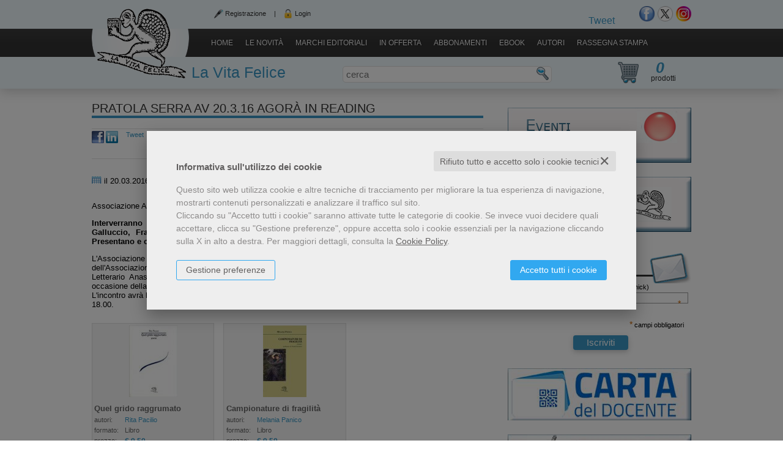

--- FILE ---
content_type: text/html; charset=UTF-8
request_url: https://www.lavitafelice.it/evento-pratola-serra-av-20316-agora-in-reading-2892.html
body_size: 12244
content:

<!DOCTYPE html>
<html xmlns="//www.w3.org/1999/xhtml" xmlns:og="http://opengraphprotocol.org/schema/" xmlns:fb="http://www.facebook.com/2008/fbml" xml:lang="it" lang="it">


<head>
    <meta http-equiv="Content-Type" content="text/html; charset=utf-8" />
<meta http-equiv="X-UA-Compatible" content="0" />
<title>Pratola Serra AV 20.3.16 Agorà in reading</title>


<link rel="stylesheet" href="/css/fontawesome/css/font-awesome.css">


	<link rel="shortcut icon" href="https://www.skinbiblos.it/img/favicon/lavitafelice_favicon.ico" />
	<link rel="icon" href="https://www.skinbiblos.it/img/favicon/lavitafelice_favicon.ico" />


<!-- <link rel="alternate" type="application/rss+xml" title="RSS 2.0" href="" /> -->
<meta property="og:type" content="book" />
<meta property="og:url" content="https://www.lavitafelice.it/evento-pratola-serra-av-20316-agora-in-reading-2892.html" />
<meta property="og:link" content="https://www.lavitafelice.it/evento-pratola-serra-av-20316-agora-in-reading-2892.html" />
<meta property="og:site_name" content="www.lavitafelice.it" />
<meta property="og:image" content="//www.lavitafelice.ithttps://www.skinbiblos.it/img/lavitafelice/logo_mail.gif?v=1768961831" />
<meta property="og:title" content="Pratola Serra AV 20.3.16 Agorà in reading" />
<meta property="og:description" content="Interverranno i Poeti: Raffaele Barbieri, Paola Casulli, Domenico Cipriano, Monia Gaita, Bruno Galluccio, Francesco Iannone, Cinzia Marulli, Rita Pacilio, Melania Panico, Giuseppe Vetromile. Presentano e coordinano Antonietta Gnerre e Cosimo Caputo." />
<meta property="og:ttl" content="432000" />
<meta property="fb:admins" content="100000959319066" />
<meta property="fb:app_id" content="177251792329361" />
<meta name="referrer" content="always">
<meta name="description" content="Interverranno i Poeti: Raffaele Barbieri, Paola Casulli, Domenico Cipriano, Monia Gaita, Bruno Galluccio, Francesco Iannone, Cinzia Marulli, Rita Pacilio, Melania Panico, Giuseppe Vetromile. Presentano e coordinano Antonietta Gnerre e Cosimo Caputo." />

			<link rel="image_src" href="https://www.skinbiblos.it/img/lavitafelice/logo_mail.gif?v=1768961831" / >
	







<link rel="stylesheet" href="/css/style.css" type="text/css" />
<link rel="stylesheet" href="https://www.skinbiblos.it/ver1/css_default/style.css" type="text/css" />
<link rel="stylesheet" href="https://www.skinbiblos.it/ver1/css_default/product_detail.css" type="text/css" />
<link rel="stylesheet" href="https://www.skinbiblos.it/ver1/css_lavitafelice/style.css" type="text/css" />
<link rel="stylesheet" type="text/css" href="/js/jquery/css/jquery-ui-1.7.2.custom.css">
<link rel="stylesheet" type="text/css" href="https://www.skinbiblos.it/ver1/css_lavitafelice/jquery-ui-1.7.2.custom.css" />
	
<script language="javascript" type="text/javascript" src="/assets/global/plugins/lazysizes/lazysizes.min.js" type="text/javascript"></script>

<script language="javascript" type="text/javascript"  src="/js/vars.js.php"></script><noscript>Il tuo browser non supporta JavaScript!</noscript>

	<script  src="https://ajax.googleapis.com/ajax/libs/jquery/3.6.0/jquery.min.js" type="text/javascript"></script>
	<script  src="/assets/global/scripts/jquery-migrate-3.3.2.min.js" type="text/javascript"></script>
		<script  src="https://ajax.googleapis.com/ajax/libs/jqueryui/1.12.1/jquery-ui.min.js" type="text/javascript"></script>
<!--
<script language="javascript" type="text/javascript" src="https://ajax.googleapis.com/ajax/libs/jquery/1.9.1/jquery.min.js" ></script><noscript>Il tuo browser non supporta JavaScript!</noscript>
<script src="/assets/global/plugins/jquery-migrate-1.2.1.min.js"  type="text/javascript"></script>
<script type="text/javascript" src="/js/libs/jqueryui/1.12.1/jquery-ui.min.js" ></script><noscript>Il tuo browser non supporta JavaScript!</noscript>
-->
<script language="javascript" type="text/javascript" src="/js/jquery.cookie.js" ></script><noscript>Il tuo browser non supporta JavaScript!</noscript>

<script language="javascript" type="text/javascript" src="/js/global_scripts.js" ></script><noscript>Il tuo browser non supporta JavaScript!</noscript>
<script language="javascript" type="text/javascript" src="/js/script.js" ></script><noscript>Il tuo browser non supporta JavaScript!</noscript>




<link rel="stylesheet" href="/js/validationengine2/css/validationEngine.jquery.css" type="text/css" media="screen" title="no title" charset="utf-8" />
<script src="/js/validationengine2/js/languages/jquery.validationEngine-it.js"  type="text/javascript"></script><noscript>Il tuo browser non supporta JavaScript!</noscript>
<script src="/js/validationengine2/js/jquery.validationEngine.js" type="text/javascript" ></script><noscript>Il tuo browser non supporta JavaScript!</noscript>


		<script  type="text/JavaScript" src="https://www.skinbiblos.it/ver1/css_lavitafelice/script.js"></script><noscript>Il tuo browser non supporta JavaScript!</noscript>



	<script  language="javascript" type="text/javascript" src="/js/jquery.dotdotdot-1.5.6.js"></script><noscript>Il tuo browser non supporta JavaScript!</noscript>
<script language="javascript" type="text/javascript" src="/js/jquery.cycle.all.js"> </script><noscript>Il tuo browser non supporta JavaScript!</noscript>
<!--[if gte IE 9]>
  <style type="text/css">
    .classificaLibriSlide .boxClassificaLibri.categoriesAll div {
       filter: none;
    }
  </style>
<![endif]-->
	<script  language="javascript" type="text/javascript" src="https://www.skinbiblos.it/ver1/css_lavitafelice/text_word_wrapper.js"></script><noscript>Il tuo browser non supporta JavaScript!</noscript>




		<meta name="twitter:card" content="summary" />
		<meta name="twitter:url" content="https://www.lavitafelice.it/evento-pratola-serra-av-20316-agora-in-reading-2892.html" />
		<meta name="twitter:title" content="Pratola Serra AV 20.3.16 Agorà in reading" />
		<meta name="twitter:description" content="Associazione Agorà , Corso Vittorio Emanuele, Pratola Serra AV, dal 20.03.2016 alle ore 18.00, al 20.03.2016 alle ore 20.00" />
	<script type="text/javascript" src="/js/cookie-consent/create_cookie_with_policy.js"></script>
<script type="text/plain" cookie-consent="functionality" src="/js/cookie-consent/create_functionality_cookie.js"></script>
<script type="text/plain" cookie-consent="tracking" src="/js/cookie-consent/create_tracking_cookie.js"></script>
<script type="text/plain" cookie-consent="targeting" src="/js/cookie-consent/create_targeting_cookie.js"></script>
</head>
<body class="evento_dettaglio   ">
<div class="main_container">
    
    <div class="headerMiddleContainer">
        <div class="header">
            <header>
	<table role="presentation" width="100%" border="0" cellspacing="0" cellpadding="0" class="headerTable">
		<tr valign="top">
			<td colspan="3">
				<div class="headerTop">
											<div class="loginReg">
															<a href="/registrazione/index.php" title="Registrazione">Registrazione</a>
								<span>|</span>
								<a href="javascript:void(0)" title="Login" id="id_login_link" class="last">Login</a>
													</div>
										<div style="float:right;">
						<div class="socialNetworks boxLink">
																								<div class="header_social_network_buttons">
										<fb:like href="https://www.facebook.com/lavitafelice.it"
											layout="button_count"
											show_faces="false"
											width=""
											action="like"
											font="arial"
											colorscheme="light"
											ref="fb">
										</fb:like>
									</div>
																																																<div class="header_social_network_buttons">
										<a href="https://twitter.com/share" class="twitter-share-button" data-url="//www.lavitafelice.it?utm_source=twitter&utm_medium=textlink&utm_content=condividi_link&utm_campaign=social" data-lang="it">Tweet</a>
									</div>
																																												</div>				
						<div class="socialNetworks boxLink">
															<a href="https://www.facebook.com/lavitafelice.it" class="social_network" title="Seguici su Facebook" target="_blank"><img src="https://www.skinbiblos.it/ver1/img_lavitafelice/social_network/facebook.png" border="0" /></a>
															<a href="https://twitter.com/LaVitaFeliceEdi" class="social_network" title="Seguici su Twitter" target="_blank"><img src="https://www.skinbiblos.it/ver1/img_lavitafelice/social_network/twitter.png" border="0" /></a>
															<a href="https://www.instagram.com/edizionilavitafelice" class="social_network" title="Seguici su Instagram" target="_blank"><img src="https://www.skinbiblos.it/ver1/img_lavitafelice/social_network/instagram.png" border="0" /></a>
													</div>				
					</div>
				</div>
			</td>
		</tr>
		<tr valign="top">
			<td width="1" class="td_header_logo">
				<div class="logoDiv">
					<a href="/" title="LaVitaFelice.it"><img src="https://www.skinbiblos.it/img/lavitafelice/logo.png" alt="LaVitaFelice.it" /></a>
											<a href="" class="SiteName">La Vita Felice</a>
									</div>
			</td>
			<td align="right" colspan="2">
				<div class="headerToolbar">
					<link type="text/css" rel="stylesheet" href="/js/password-strenght/css/password-strenght.css?ver=1.65" />
	<link type="text/css" rel="stylesheet" href="/js/password-strenght/css/password-strenght_ver1.css?ver=1.65" />
<script data-is="password-strenght" src="/js/password-strenght/js/password-strenght.js?ver=1.65" defer></script>
	<script src="/js/password-strenght/js/locale/it.js?ver=1.65" defer></script>
<script src="/assets/global/plugins/password-meter-zxcvbn/zxcvbn.js?ver=1.65" defer></script>

<script type="text/javascript" src="/js/login_ver1.js"></script>

<div id="modal_dialog_from_login" title="Login">
    <div id="login_loader_screen" style="display:none;"></div>
    <div class="login_box">
        <div id="login_error_msg"></div>
        <form name="form_login" id="id_form_login" method="post">
            <table role="presentation" border="0" cellspacing="0" cellpadding="0" id="login_form_layer" style="width:408px;">
                <tr>
                    <td colspan="2" style="padding:0 10px 20px 30px; text-align:center;">
                        <strong>Inserisci i tuoi dati per accedere</strong>
                    </td>
                </tr>
                <tr>
                    <td style="padding:10px 10px 10px 30px; font-size:16px; font-weight:bold;"><nobr><label for="login_email">Email</label></nobr></td>
                    <td><input type="text" id="login_email" name="email" value="" style="width:200px;" /></td>
                </tr>
                <tr>
                    <td style="padding:10px 10px 10px 30px; font-size:16px; font-weight:bold;"><nobr><label for="login_pwd">Password</label></nobr></td>
                    <td>
                        <div style="width:206px;">
                            <input type="password" id="login_pwd" name="pwd" data-event="password-strenght" data-ps-options="show-pwd" style="width:100%;" value="" />
                        </div>
                    </td>
                </tr>
                <tr height="80" valign="bottom">
                    <td style="padding-left:17px;" colspan="2">
                        <div style="float:left;">
                            <a href="javascript:void(0)" id="forgot_pwd" style="font-size:13px; white-space:nowrap;">&bull; Password dimenticata?</a>
                            &nbsp; &nbsp; &nbsp;
                            <a href="/registrazione/index.php" class="subscribe_link" style="font-size:13px; white-space:nowrap;">&bull; Registrati!</a>
                        </div>
                        <div style="float:right;">
                            <button type="submit" id="btn_form_login" class="form_button"><span><span><span>Entra</span></span></span></button>
                        </div>
                    </td>
                </tr>
                                                                </table>
        </form>
        <form name="form_forgot_pwd" id="id_form_forgot_pwd" method="post">
            <div style="clear:both;"></div>
            <table role="presentation" border="0" cellspacing="0" cellpadding="0" id="password_dimenticata_layer" style="width:408px; display:none;">
                <tr>
                    <td colspan="2" style="font-size:14px; padding:0 0 0 10px; font-weight:normal; text-align:center">
                        Hai dimenticato la password?                        <br />
                        Richiedine un'altra inserendo qui la tua email.
                        <br /><br />
                    </td>
                </tr>
                <tr>
                    <td width="1" style="padding:0 10px 0 120px !important; font-size:16px; font-weight:bold;"><nobr><label for="forgot_pwd_email">Email</label></nobr></td>
                    <td class="tdNoPadding"><input type="text" name="email" id="forgot_pwd_email" value="" style="width:200px;" /></td>
                </tr>
                <tr height="80" valign="bottom">
                    <td class="tdNoPadding" style="padding-left:17px !important;"><a href="javascript:void(0)" id="backto_login_link" style="font-size:13px; white-space:nowrap; color:#00c;">Torna alla Login</a></td>
                    <td class="tdNoPadding" align="right"><button type="submit" id="btn_form_formgot_pwd" class="form_button"><span><span><span>Richiedi</span></span></span></button></td>
                </tr>
            </table>
        </form>
    </div>
</div>
<div class="page_toolbar">
	<div class="page_toolbar_body">
		<div class="page_toolbar_left">
			<div class="page_toolbar_right">
				<p class="page_toolbar_content">
					<div class="page_toolbar_link">
						<a href="/" title="HomepageHome Page" class="headerToolbarLink first">Home</a>
																					<a href="//www.lavitafelice.it/">Home</a>																																		<a href="/nuove-uscite.html" class="headerToolbarLink" title="Le novit&agrave;">Le novit&agrave;</a>
																																<style>
    .header-menu-parent {
        float: left;
        position: relative;
    }
    .header-menu-parent.active>a {
        color: #fff !important;
        font-size: 12px !important;
        background: #3b98c5 !important;
        border-radius: 0 0 0 0 !important;
    }
    .header-menu-parent.active>ul {
        display: block;
    }
    .header-menu-parent>ul {
        display: none;
        position: absolute !important;
        list-style: none !important;
        padding: 10px 15px !important;
        margin: 0 0 0 0 !important;
        left: 0 !important;
        top: 100% !important;
        background-color: #3b98c5 !important;
        color: #fff !important;
        text-align: left !important;
        font-size: 14px !important;
        white-space: nowrap !important;
        z-index: 99 !important;
        border-radius: 0 8px 8px 8px !important;
        box-shadow: 0 5px 3px rgba(0,0,0,.3) !important;
    }
    .header-menu-parent>ul>li {
        padding: 0 0 0 0 !important;
        margin: 0 0 5px 0 !important;
        float: left !important;
        border-radius: 0 0 0 0 !important;
        width: 100% !important;
        box-sizing: border-box !important;
    }
    .header-menu-parent>ul>li:last-of-type {
        margin: 0 0 0 0;
    }
    .header-menu-parent>ul>li>a {
        color: #fff !important;
        font-size: 14px !important;
        white-space: nowrap !important;
        padding: 0 10px 0 10px !important;
        margin: 0 0 0 0 !important;
        text-decoration: none !important;
        text-transform: none !important;
        line-height: 32px !important;
        height: 32px !important;
        border-radius: 4px !important;
        width: 100% !important;
        box-sizing: border-box !important;
    }
    .header-menu-parent>ul>li>a:hover {
        background-color: #2e8bb8 !important;
    }
</style>
<script>
    $(document).on('click', '.page_toolbar span.header-menu-parent>a', function(event) {
        event.preventDefault();
        event.stopPropagation();
        if ( $(this).closest('.header-menu-parent').hasClass('active') ) {
            $(this).closest('.header-menu-parent').removeClass('active');
        } else {
            $(this).closest('.header-menu-parent').addClass('active');
        }
    });
    $(document).on('click', 'body', function(event) {
        if ( $('.page_toolbar span.header-menu-parent').hasClass('active') ) {
            $('.page_toolbar span.header-menu-parent').removeClass('active');
        }
    });

</script>
<span class="header-menu-parent">
    <a href="">Marchi editoriali</a>
    
<ul>
            <li>
            <a href="/editore-la-vita-felice-105.html">
                La Vita Felice            </a>
        </li>
            <li>
            <a href="/editore-booktime-108.html">
                BookTime            </a>
        </li>
            <li>
            <a href="/editore-gmlibri-25569.html">
                GM.libri            </a>
        </li>
            <li>
            <a href="/editore-eclissi-editrice-101.html">
                Eclissi Editrice            </a>
        </li>
            <li>
            <a href="/editore-edizioni-otto-novecento-107.html">
                Edizioni Otto/Novecento            </a>
        </li>
            <li>
            <a href="/editore-editrice-il-ponte-106.html">
                Editrice Il Ponte            </a>
        </li>
    </ul>
	
</span>

																																		<a href="/libri-in-offerta.html" class="headerToolbarLink" title="In offerta">In offerta</a>
																																																			<a href="/abbonamenti.php" class="headerToolbarLink" title="Abbonamenti">Abbonamenti</a>
																																																			<a href="/ebook.html" class="headerToolbarLink" title="Ebook">Ebook</a>
																																																			<a href="/elenco-autori.html" class="headerToolbarLink" title="Autori">Autori</a>
																																<a href="/categorie/news-rassegna-stampa-116.html">Rassegna stampa</a>																									<span class="toolbarLast"></span>
					</div>
				</p>
			</div>
		</div>
	</div>
</div>
<div class="page_toolbar_spacer"></div>				</div>
			</td>
			<!--
			<td width="73">
			</td>
			-->
		</tr>
		<tr valign="top">
			<td colspan="3">
				<div style="position:relative; float:right; width:73px;">
						<script type="text/javascript">
		//<![CDATA[
			$(function(){
				$("#id_form_cerca").submit(function () {
					$("#search_header").val( $.trim($("#search_header").val()) );
					if ($("#search_header").val().length < 3) {
						if ($("#search_header").val().length == 0) {
							alert('Inserire il testo da cercare');
						} else {
							alert('Inserire almeno 3 caratteri');
						}
						return false;
					} else {
						return true;
					}
				});
			});
		//]]>
			
	</script><noscript>Il tuo browser non supporta JavaScript!</noscript>
	<form name="form_cerca" id="id_form_cerca" action="/cerca.php" method="get">
		<div class="header_search_box">
						<h4><label for="search_header">Cerca</label></h4>

			<div class="header_search_input">
                <input type="text" name="s" id="search_header" class="validate[required]" placeholder="cerca" value="" style="width:300px;" align="absmiddle" />
            </div>

			<div class="header_search_button">
                <button type="submit" class="form_button search"><span>
                        <span>
                            <span>Cerca</span>
                        </span>
                    </span>
                </button>
            </div>
		</div>
			</form>
					<div class="cartContainer cartCount">
						<div id="cart_over_display">
			<div class="header_cart_box">
							<div class="cart_img"><a href="/carrello/"><img src="https://www.skinbiblos.it/ver1/img_lavitafelice/cart.png" alt="il mio Carrello" border="0" /></a></div>
						<div class="cart_info">
				<a href="/carrello/" class="nodecoration color"><h4>Il mio Carrello</h4></a>
				<div class="cart_count">
					<a href="/carrello/" class="nodecoration color"><span class="cartProdNumber">0</span> <span class="cartProdottiTxt">prodotti</span> <span class="cartNelCarrelloTxt">nel carrello</span></a>
				</div>
			</div>
		</div>
			
	</div>
					</div>
				</div>
			</td>
		</tr>
	</table>
</header>


        </div>

        <div class="media_print_logo" style="display:none;"><img src="https://www.skinbiblos.it/img/lavitafelice/logo_catalogo.png" /></div>

        <div class="middle">
            <div class="page_container totalCols_2_right currentPage_evento_dettaglio">
	<div class="page_top_left">
		<div class="page_top_right">
			<div class="page_footer_left">
				<div class="page_footer_right">
					<div class="page_body">
												
						
												<div class="content" id="main_content_col">
							<div class="content_body home_top_widget_position_">
																    <div class="container_content_typeDetailProduct ">
        <div class="container_content" >
            <div class="headline_middle">
                <div class="headline_left">
                    <div class="headline_right">
                        <div class="headline_body">
                            <h1>Pratola Serra AV 20.3.16 Agorà in reading</h1>
                        </div>
                    </div>
                </div>
            </div>

            <div class="body_left">
                <div class="body_right">
                    <div class="footer_body">
                        <div class="footer_left">
                            <div class="footer_right">
                                <p class="body_body">
                                    <script type="text/javascript" >
	//<![CDATA[
		$(function() {
			$('.eventoDettaglioPage a.lightbox').lightBox();
		});
		
		lightbox_images_path ='/js/lightbox/';
	//]]>
</script><noscript>Il tuo browser non supporta JavaScript!</noscript>
<script type="text/javascript" src="/js/lightbox/jquery.lightbox-0.5.min.js" ></script><noscript>Il tuo browser non supporta JavaScript!</noscript>
<link rel="stylesheet" type="text/css" href="/js/lightbox/css/jquery.lightbox-0.5.css" media="screen" />


<style>
	div.price strong {
		font-size:12px;
	}
	div.price span {
		color:#999;
		text-decoration:line-through;
	}
</style>
<div class="eventoDettaglioPage txt_page page_min_height">
	<div class="socialNetworkArticoliToolbar">
		<div class="socialNetworkArticoli" style="width:23px;">
			<a href="javascript:void(0);" onclick="return openFBSharer('https://www.lavitafelice.it/evento-pratola-serra-av-20316-agora-in-reading-2892.html')" title="Condividi su Facebook" target="_blank"><img src="https://www.skinbiblos.it/ver1/img_default/social_network/facebook_20x20.png" alt="Condividi su Facebook" /></a>
		</div>
		<div class="socialNetworkArticoli" style="width:33px;">
			<a href="javascript:void(0);" onclick="return openLinkedInSharer('https://www.lavitafelice.it/evento-pratola-serra-av-20316-agora-in-reading-2892.html')" title="Condividi su Linkedin" target="_blank"><img src="https://www.skinbiblos.it/ver1/img_default/social_network/linkedin_20x20.png" alt="Condividi su Linkedin" /></a>
		</div>

		<div class="socialNetworkArticoli" style="width:21%; overflow:hidden;">
			<fb:like href="https://www.lavitafelice.it/evento-pratola-serra-av-20316-agora-in-reading-2892.html&utm_source=fb&utm_medium=textlink&utm_content=likebutton&utm_campaign=social"
				layout="button_count"
				show_faces="false"
				width="90"
				action="recommend"
				font="arial"
				colorscheme="light"
				ref="fb">
			</fb:like>
		</div>
		<div class="socialNetworkArticoli" style="width:21%; overflow:hidden;">
			<a href="https://twitter.com/share" class="twitter-share-button"
				data-url="https://www.lavitafelice.it/evento-pratola-serra-av-20316-agora-in-reading-2892.html"
				data-text="Pratola Serra AV 20.3.16 Agorà in reading - il 20.03.2016 alle ore 18.00  a Pratola Serra AV"
				data-lang="it">Tweet</a>
		</div>
		<div class="socialNetworkArticoli" style="width:21%; overflow:hidden;">
			<g:plusone size="medium" count="true"></g:plusone>
		</div>
				<div class="clearBoth"></div>
		<div style="float:right;">
			<a href="" class="print_page" title="Stampa"></a>
			<a href="mailto:?subject=Pratola Serra AV 20.3.16 Agorà in reading&body=//www.lavitafelice.it/evento-pratola-serra-av-20316-agora-in-reading-2892.html" class="send_page" title="mail"></a>
		</div>
	</div>
	<div class="clearBoth"></div>
	<div itemscope itemtype="http://schema.org/Event">
		<div itemprop="name" style="display:none;">Pratola Serra AV 20.3.16 Agorà in reading</div>
		<p>
			<img src="https://www.skinbiblos.it/ver1/img_default/icon_calendar.gif" />
							il 20.03.2016															<time itemprop="startDate" datetime="2016-03-20T18:00">dalle ore 18.00</time>
						<time itemprop="endDate" datetime="2016-03-20T20:00">alle ore 20.00</time>
															<span style="float:right; font-size:12px; color:#666;">inserito il 16.03.2016</span>
			<div class="clearBoth"></div>
		</p>
		<p itemprop="location" itemscope itemtype="http://schema.org/Place">
			<span itemprop="name">Associazione Agorà </span>							<span itemprop="address" itemscope itemtype="http://schema.org/PostalAddress">
											<span itemprop="streetAddress">Corso Vittorio Emanuele</span>
																<span itemprop="streetAddress">Pratola Serra AV</span>
									</span>
					</p>
				<div>
			<p>
				<strong >Interverranno i Poeti: Raffaele Barbieri, Paola Casulli, Domenico Cipriano, Monia Gaita, Bruno Galluccio, Francesco Iannone, Cinzia Marulli, Rita Pacilio, Melania Panico, Giuseppe Vetromile. Presentano e coordinano Antonietta Gnerre e Cosimo Caputo.</strong>
			</p>
							<p itemprop="description">
					<span class="_fbReactionComponent__eventDetailsContent fsl">L'Associazione socio-culturale "Agorà" (Presidente Fiorenzo Troisi) di Pratola Serra (Av), con la collaborazione dell'Associazione "Circuito d'arte" (Presidente Rita Pacilio) di San Giorgio del Sannio (Bn) e del Circolo Letterario Anastasiano, organizza e presenta il primo appuntamento del 2016 di "Agorà in reading", in occasione della Giornata Mondiale della Poesia 2016.<br /> L'incontro avrà luogo nella sede dell'Associazione Agorà di Pratola Serra domenica prossima 20 marzo alle ore 18.00.<br /> </span>				</p>
														<div class="foto_articolo multiBook">
											<div class="firstLine itemNumber_3">
																							<div class="articoloLibroTop">
									<table role="presentation" width="100%" border="0" cellspacing="0" cellpadding="0">
	<tr valign="top">
		<td colspan="2" align="center">
			<a href="/scheda-libro/rita-pacilio/quel-grido-raggrumato-9788877995803-157538.html" class="productImage">
				<img src="//lavitafelice.mediabiblos.it/copertine_thumb/lavitafelice/quel-grido-raggrumato-157538.jpg?ts=1388253782"
					 alt="Quel grido raggrumato" />
			</a>
			<div class="titleBookTop">Quel grido raggrumato</div>
		</td>
	</tr>
	<tr valign="top">
		<td class="bookAutore" style="padding-right:10px; white-space:nowrap;" width="1">autori:</td>
		<td class="bookAutore">
			<a href="/autore-rita-pacilio-80764.html">Rita Pacilio</a>		</td>
	</tr>
	<tr valign="top">
		<td class="bookAutore" style="padding-right:10px; white-space:nowrap;" width="1">formato:</td>
		<td class="bookAutore">
			Libro		</td>
	</tr>
			<tr valign="top">
			<td class="bookAutore" style="padding-right:10px; white-space:nowrap;">prezzo:</td>
			<td class="bookAutore">
				<div class="price" itemprop="offers" itemscope itemtype="https://schema.org/Offer">
																																		<a href="/scheda-libro/rita-pacilio/quel-grido-raggrumato-9788877995803-157538.html"><strong itemprop="price">&euro; 9,50</strong></a>
								<br />
								invece di <span>&euro; 10,00</span>
																						</div>
			</td>
			</tr>
	<tr>
		<td colspan="2" class="bookAutore" style="text-align:center;">
													<button type="submit" rel="4" class="form_button cart" onclick="addToCarrello('157538','9788877995803', this, '')"><span><span><span style="">Metti nel carrello</span></span></span></button>
										
		</td>
	</tr>
	<tr>
		<td colspan="2" class="bookAutore" style="text-align:right;">
			<div class="separator"></div>
			<a href="/scheda-libro/rita-pacilio/quel-grido-raggrumato-9788877995803-157538.html">vai alla scheda &raquo;</a>
		</td>
	</tr>
</table>

								</div>
																							<div class="articoloLibroTop">
									<table role="presentation" width="100%" border="0" cellspacing="0" cellpadding="0">
	<tr valign="top">
		<td colspan="2" align="center">
			<a href="/scheda-libro/melania-panico/campionature-di-fragilita-9788877997289-291295.html" class="productImage">
				<img src="//lavitafelice.mediabiblos.it/copertine_thumb/lavitafelice/campionature-di-fragilita-291295.jpg?ts=1428140284"
					 alt="Campionature di fragilità" />
			</a>
			<div class="titleBookTop">Campionature di fragilità</div>
		</td>
	</tr>
	<tr valign="top">
		<td class="bookAutore" style="padding-right:10px; white-space:nowrap;" width="1">autori:</td>
		<td class="bookAutore">
			<a href="/autore-melania-panico-214348.html">Melania Panico</a>		</td>
	</tr>
	<tr valign="top">
		<td class="bookAutore" style="padding-right:10px; white-space:nowrap;" width="1">formato:</td>
		<td class="bookAutore">
			Libro		</td>
	</tr>
			<tr valign="top">
			<td class="bookAutore" style="padding-right:10px; white-space:nowrap;">prezzo:</td>
			<td class="bookAutore">
				<div class="price" itemprop="offers" itemscope itemtype="https://schema.org/Offer">
																																		<a href="/scheda-libro/melania-panico/campionature-di-fragilita-9788877997289-291295.html"><strong itemprop="price">&euro; 9,50</strong></a>
								<br />
								invece di <span>&euro; 10,00</span>
																						</div>
			</td>
			</tr>
	<tr>
		<td colspan="2" class="bookAutore" style="text-align:center;">
													<button type="submit" rel="4" class="form_button cart" onclick="addToCarrello('291295','9788877997289', this, '')"><span><span><span style="">Metti nel carrello</span></span></span></button>
										
		</td>
	</tr>
	<tr>
		<td colspan="2" class="bookAutore" style="text-align:right;">
			<div class="separator"></div>
			<a href="/scheda-libro/melania-panico/campionature-di-fragilita-9788877997289-291295.html">vai alla scheda &raquo;</a>
		</td>
	</tr>
</table>

								</div>
																							<div class="articoloLibroTop">
									<table role="presentation" width="100%" border="0" cellspacing="0" cellpadding="0">
	<tr valign="top">
		<td colspan="2" align="center">
			<a href="/scheda-libro/cinzia-marulli/percorsi-9788893460019-330053.html" class="productImage">
				<img src="//lavitafelice.mediabiblos.it/copertine_thumb/lavitafelice/percorsi-330053.jpg?ts=1456958976"
					 alt="Percorsi" />
			</a>
			<div class="titleBookTop">Percorsi</div>
		</td>
	</tr>
	<tr valign="top">
		<td class="bookAutore" style="padding-right:10px; white-space:nowrap;" width="1">autori:</td>
		<td class="bookAutore">
			<a href="/autore-cinzia-marulli-241782.html">Cinzia Marulli</a>		</td>
	</tr>
	<tr valign="top">
		<td class="bookAutore" style="padding-right:10px; white-space:nowrap;" width="1">formato:</td>
		<td class="bookAutore">
			Libro		</td>
	</tr>
			<tr valign="top">
			<td class="bookAutore" style="padding-right:10px; white-space:nowrap;">prezzo:</td>
			<td class="bookAutore">
				<div class="price" itemprop="offers" itemscope itemtype="https://schema.org/Offer">
																																		<a href="/scheda-libro/cinzia-marulli/percorsi-9788893460019-330053.html"><strong itemprop="price">&euro; 11,40</strong></a>
								<br />
								invece di <span>&euro; 12,00</span>
																						</div>
			</td>
			</tr>
	<tr>
		<td colspan="2" class="bookAutore" style="text-align:center;">
													<button type="submit" rel="4" class="form_button cart" onclick="addToCarrello('330053','9788893460019', this, '')"><span><span><span style="">Metti nel carrello</span></span></span></button>
										
		</td>
	</tr>
	<tr>
		<td colspan="2" class="bookAutore" style="text-align:right;">
			<div class="separator"></div>
			<a href="/scheda-libro/cinzia-marulli/percorsi-9788893460019-330053.html">vai alla scheda &raquo;</a>
		</td>
	</tr>
</table>

								</div>
													</div>
									</div>
										
			
						
			<div class="clearBoth"></div>
		</div>
	</div>

	
	
<br />

<div class="txt_page commentiArticolo">
<script type="text/javascript">
	//<![CDATA[
		$(document).ready(function() {
			
			$('#form_commento_text').blur(function(event) {
				var formValue = $(this).val();
				
				if ( formValue.match(/<\/?[^>]+>/gi) ) {			
					alert( "ATTENZIONE\nIl codice HTML non è consentito e verrà eliminato dal commento." );
					
					$(this).val( formValue.replace(/<\/?[^>]+>/gi, '') );
				}
				
				
			});
			
			$('#button_send_commento_form').click(function(event) {
				if ( $("#form_commenta_evento").validationEngine('validate') ) {
					var _data_serialized = $("#form_commenta_evento").serialize();
					$.post(
							ROOT_URL + "/ajax/commento_evento_salva.php", 
							_data_serialized,
							function(data) {
								alert(data.msg);
								if (data.stato) {
									$("#form_commenta_evento").attr("action", data.url);
									$('#form_commenta_evento').submit();
								}
							},
					'json'
					);
				}
			});

		});
	//]]>
</script><noscript>Il tuo browser non supporta JavaScript!</noscript>
				
</div>
	
</div>
<div align="center" class="gotoListLink">
	<br />
		<a href="/eventi.html">Vai alla pagina eventi</a>
	<br />&nbsp;
</div>
<div class="clearBoth"></div>

                                </p><div class="body_bottom_txt_space"></div>
                            </div>
                        </div>
                    </div>
                </div>
            </div>
        </div>
        <div class="container_spacer"></div>
    </div>
							</div>
						</div>
													<div class="right_col" id="main_right_col">
								<div class="col_body">
									<div class="clearBoth"></div>
<div class="banner_loop">
		<div class="home_top_widget">
		<div class="banner"><a href="//www.lavitafelice.it/go_to_url.php?id=313" target="_self" title=""><img src="//lavitafelice.mediabiblos.it/banner/evernti.jpg"   border="0" alt=""></a></div><div style="clear:both;"></div>
	</div>
	<div class="home_top_widget">
		<div class="banner"><a href="//www.lavitafelice.it/go_to_url.php?id=723" target="_self" title=""><img src="//lavitafelice.mediabiblos.it/banner/banner_catalogo.png"   border="0" alt=""></a></div><div style="clear:both;"></div>
	</div>
</div>
<div class="clearBoth"></div><!-- Begin MailChimp Signup Form -->
<link href="https://cdn-images.mailchimp.com/embedcode/classic-081711.css" rel="stylesheet" type="text/css">
<style type="text/css">
	#mc_embed_signup {background:#none; clear:left; font:11px Helvetica,Arial,sans-serif; }
	#mc_embed_signup h2 {
		margin:0 0 0 0;
		padding:0;
		font-size:12px;
	}
	#mc_embed_signup #mce-EMAIL ,
	#mc_embed_signup #mce-FNAME {
		font-size:12px;
		padding:5px 0;
	}
	/* Add your own MailChimp form style overrides in your site stylesheet or in this style block.
	   We recommend moving this block and the preceding CSS link to the HEAD of your HTML file. */
</style>
<div id="mc_embed_signup" class="">
    <form action="//lavitafelice.us7.list-manage1.com/subscribe/post?u=2a71c535c100eef193fc27254&id=6bb39e8258" method="post" id="mc-embedded-subscribe-form" name="mc-embedded-subscribe-form" class="validate" target="_blank">
        <h2>Iscriviti alla newsletter!</h2>
        <div class="mc-field-group">
            <label for="mce-EMAIL">Indirizzo email <span class="asterisk">*</span> </label>
            <input type="email" value="" name="EMAIL" class="required email" id="mce-EMAIL">
        </div>
        <div class="mc-field-group">
            <label for="mce-FNAME">Nome (o nick) <span class="asterisk">*</span> </label>
            <input type="text" value="" name="FNAME" class="required" id="mce-FNAME">
        </div>
        <div id="mce-responses" class="clear">
            <div class="response" id="mce-error-response" style="display:none"></div>
            <div class="response" id="mce-success-response" style="display:none"></div>
        </div>
        <div class="indicates-required"><span class="asterisk">*</span> <span class="txt">campi obbligatori</span></div>
		<div class="clear">
            <input type="submit" value="Iscriviti" name="subscribe" id="mc-embedded-subscribe" class="button">
        </div>
    </form>
</div>
<script type="text/javascript" >
	//<![CDATA[
		var fnames = new Array();var ftypes = new Array();fnames[0]='EMAIL';ftypes[0]='email';fnames[1]='FNAME';ftypes[1]='text';
		try {
			var jqueryLoaded=jQuery;
			jqueryLoaded=true;
		} catch(err) {
			var jqueryLoaded=false;
		}
		var head= document.getElementsByTagName('head')[0];
		if (!jqueryLoaded) {
			var script = document.createElement('script');
			script.type = 'text/javascript';
			script.src = '//ajax.googleapis.com/ajax/libs/jquery/1.4.4/jquery.min.js';
			head.appendChild(script);
			if (script.readyState && script.onload!==null){
				script.onreadystatechange= function () {
					  if (this.readyState == 'complete') mce_preload_check();
				}    
			}
		}
		var script = document.createElement('script');
		script.type = 'text/javascript';
		script.src = '//downloads.mailchimp.com/js/jquery.form-n-validate.js';
		head.appendChild(script);
		var err_style = '';
		try{
			err_style = mc_custom_error_style;
		} catch(e){
			err_style = '#mc_embed_signup input.mce_inline_error{border-color:#6B0505;} #mc_embed_signup div.mce_inline_error{margin: 0 0 1em 0; padding: 5px 10px; background-color:#6B0505; font-weight: bold; z-index: 1; color:#fff;}';
		}
		var head= document.getElementsByTagName('head')[0];
		var style= document.createElement('style');
		style.type= 'text/css';
		if (style.styleSheet) {
		  style.styleSheet.cssText = err_style;
		} else {
		  style.appendChild(document.createTextNode(err_style));
		}
		head.appendChild(style);
		setTimeout('mce_preload_check();', 250);
		
		var mce_preload_checks = 0;
		function mce_preload_check(){
			if (mce_preload_checks>40) return;
			mce_preload_checks++;
			try {
				var jqueryLoaded=jQuery;
			} catch(err) {
				setTimeout('mce_preload_check();', 250);
				return;
			}
			try {
				var validatorLoaded=jQuery("#fake-form").validate({});
			} catch(err) {
				setTimeout('mce_preload_check();', 250);
				return;
			}
			mce_init_form();
		}
		function mce_init_form(){
			jQuery(document).ready( function($) {
			  var options = { errorClass: 'mce_inline_error', errorElement: 'div', onkeyup: function(){}, onfocusout:function(){}, onblur:function(){}  };
			  var mce_validator = $("#mc-embedded-subscribe-form").validate(options);
			  $("#mc-embedded-subscribe-form").unbind('submit');//remove the validator so we can get into beforeSubmit on the ajaxform, which then calls the validator
			  options = { url: '//lavitafelice.us7.list-manage1.com/subscribe/post-json?u=2a71c535c100eef193fc27254&id=6bb39e8258&c=?', type: 'GET', dataType: 'json', contentType: "application/json; charset=utf-8",
							beforeSubmit: function(){
								$('#mce_tmp_error_msg').remove();
								$('.datefield','#mc_embed_signup').each(
									function(){
										var txt = 'filled';
										var fields = new Array();
										var i = 0;
										$(':text', this).each(
											function(){
												fields[i] = this;
												i++;
											});
										$(':hidden', this).each(
											function(){
												var bday = false;
												if (fields.length == 2){
													bday = true;
													fields[2] = {'value':1970};//trick birthdays into having years
												}
												if ( fields[0].value=='MM' && fields[1].value=='DD' && (fields[2].value=='YYYY' || (bday && fields[2].value==1970) ) ){
													this.value = '';
												} else if ( fields[0].value=='' && fields[1].value=='' && (fields[2].value=='' || (bday && fields[2].value==1970) ) ){
													this.value = '';
												} else {
													if (/\[day\]/.test(fields[0].name)){
														this.value = fields[1].value+'/'+fields[0].value+'/'+fields[2].value;									        
													} else {
														this.value = fields[0].value+'/'+fields[1].value+'/'+fields[2].value;
													}
												}
											});
									});
								return mce_validator.form();
							}, 
							success: mce_success_cb
						};
			  $('#mc-embedded-subscribe-form').ajaxForm(options);
			  /*
		 * Translated default messages for the jQuery validation plugin.
		 * Locale: IT
		 */
		jQuery.extend(jQuery.validator.messages, {
			   required: "Campo obbligatorio.",
			   remote: "Controlla questo campo.",
			   email: "Inserisci un indirizzo email valido.",
			   url: "Inserisci un URL valido.",
			   date: "Inserisci una data valida.",
			   dateISO: "Inserisci una data valida (ISO).",
			   number: "Inserisci un numero valido.",
			   digits: "Inserisci solo numeri.",
			   creditcard: "Inserisci un numero di carta di credito valido.",
			   equalTo: "Il valore non corrisponde.",
			   accept: "Inserisci un valore con un'estensione valida.",
			   maxlength: jQuery.validator.format("Non inserire più di {0} caratteri."),
			   minlength: jQuery.validator.format("Inserisci almeno {0} caratteri."),
			   rangelength: jQuery.validator.format("Inserisci un valore compreso tra {0} e {1} caratteri."),
			   range: jQuery.validator.format("Inserisci un valore compreso tra {0} e {1}."),
			   max: jQuery.validator.format("Inserisci un valore minore o uguale a {0}."),
			   min: jQuery.validator.format("Inserisci un valore maggiore o uguale a {0}.")
		});
			  
			});
		}
		function mce_success_cb(resp){
			$('#mce-success-response').hide();
			$('#mce-error-response').hide();
			if (resp.result=="success"){
				$('#mce-'+resp.result+'-response').show();
				$('#mce-'+resp.result+'-response').html(resp.msg);
				$('#mc-embedded-subscribe-form').each(function(){
					this.reset();
				});
			} else {
				var index = -1;
				var msg;
				try {
					var parts = resp.msg.split(' - ',2);
					if (parts[1]==undefined){
						msg = resp.msg;
					} else {
						i = parseInt(parts[0]);
						if (i.toString() == parts[0]){
							index = parts[0];
							msg = parts[1];
						} else {
							index = -1;
							msg = resp.msg;
						}
					}
				} catch(e){
					index = -1;
					msg = resp.msg;
				}
				try{
					if (index== -1){
						$('#mce-'+resp.result+'-response').show();
						$('#mce-'+resp.result+'-response').html(msg);            
					} else {
						err_id = 'mce_tmp_error_msg';
						html = '<div id="'+err_id+'" style="'+err_style+'"> '+msg+'</div>';
						
						var input_id = '#mc_embed_signup';
						var f = $(input_id);
						if (ftypes[index]=='address'){
							input_id = '#mce-'+fnames[index]+'-addr1';
							f = $(input_id).parent().parent().get(0);
						} else if (ftypes[index]=='date'){
							input_id = '#mce-'+fnames[index]+'-month';
							f = $(input_id).parent().parent().get(0);
						} else {
							input_id = '#mce-'+fnames[index];
							f = $().parent(input_id).get(0);
						}
						if (f){
							$(f).append(html);
							$(input_id).focus();
						} else {
							$('#mce-'+resp.result+'-response').show();
							$('#mce-'+resp.result+'-response').html(msg);
						}
					}
				} catch(e){
					$('#mce-'+resp.result+'-response').show();
					$('#mce-'+resp.result+'-response').html(msg);
				}
			}
		}
	//]]>

</script><noscript>Il tuo browser non supporta JavaScript!</noscript>
<!--End mc_embed_signup-->
<div class="clearBoth"></div>
<div class="banner_loop">
		<div class="home_top_widget">
		<div class="banner"><a href="//www.lavitafelice.it/go_to_url.php?id=724" target="_self" title=""><img src="//lavitafelice.mediabiblos.it/banner/carta-del-docente1.jpg"   border="0" alt=""></a></div><div style="clear:both;"></div>
	</div>
	<div class="home_top_widget">
		<div class="banner"><a href="//www.lavitafelice.it/go_to_url.php?id=725" target="_self" title=""><img src="//lavitafelice.mediabiblos.it/banner/proposte-editoriali-bann.jpg"   border="0" alt=""></a></div><div style="clear:both;"></div>
	</div>
</div>
<div class="clearBoth"></div>	<div class="labelBoxTpl ">
					<h4>
									Generi							</h4>
				<div class="container_content_default ">
			<div class="genere_toolbar">
	<ul>
	<li class="first">
		<a href="/libri-genere-letteratura-straniera-59.html" class="parent">Letteratura straniera</a>
	
			</li>
	
	<li class="first">
		<a href="/libri-genere-letteratura-italiana-1590.html" class="parent">Letteratura italiana</a>
	
			</li>
	
	<li class="first">
		<a href="/libri-genere-letteratura-classica-greca-e-latina-1593.html" class="parent">Letteratura classica greca e latina</a>
	
			</li>
	
	<li class="first">
		<a href="/libri-genere-poesia-straniera-55.html" class="parent">Poesia straniera</a>
	
			</li>
	
	<li class="first">
		<a href="/libri-genere-poesia-italiana-1581.html" class="parent">Poesia italiana</a>
	
			</li>
	
	<li class="first">
		<a href="/libri-genere-poesia-italiana-contemporanea-62.html" class="parent">Poesia italiana contemporanea</a>
	
			</li>
	
	<li class="first">
		<a href="/libri-genere-poesia-straniera-contemporanea-1579.html" class="parent">Poesia straniera contemporanea</a>
	
			</li>
	
	<li class="first">
		<a href="/libri-genere-saggi-e-testi-sulla-poesia-988.html" class="parent">Saggi e testi sulla poesia</a>
	
			</li>
	
	<li class="first">
		<a href="/libri-genere-narrativa-straniera-1578.html" class="parent">Narrativa straniera</a>
	
			</li>
	
	<li class="first">
		<a href="/libri-genere-narrativa-italiana-romanzi-gialli-e-noir-1576.html" class="parent">Narrativa italiana (romanzi, gialli e noir)</a>
	
			</li>
	
	<li class="first">
		<a href="/libri-genere-teatro-1352.html" class="parent">Teatro</a>
	
			</li>
	
	<li class="first">
		<a href="/libri-genere-filosofia-1577.html" class="parent">Filosofia</a>
	
			</li>
	
	<li class="first">
		<a href="/libri-genere-psicologia-58.html" class="parent">Psicologia</a>
	
			</li>
	
	<li class="first">
		<a href="/libri-genere-saggistica-56.html" class="parent">Saggistica</a>
	
			</li>
	
	<li class="first">
		<a href="/libri-genere-fumetti-61.html" class="parent">Fumetti</a>
	
			</li>
	
	<li class="first">
		<a href="/libri-genere-musica-91.html" class="parent">Musica</a>
	
			</li>
	
	<li class="first">
		<a href="/libri-genere-cinema-110.html" class="parent">Cinema</a>
	
			</li>
	
	<li class="first">
		<a href="/libri-genere-arte-1575.html" class="parent">Arte</a>
	
			</li>
	
	<li class="first">
		<a href="/libri-genere-ragazzi-60.html" class="parent">Ragazzi</a>
	
			</li>
	
	<li class="first">
		<a href="/libri-genere-varia-86.html" class="parent">Varia</a>
	
			</li>
	
	<li class="first">
		<a href="/libri-genere-rivista-94.html" class="parent">Rivista</a>
	
			</li>
	
	
	</ul>
</div>
<div class="clearBoth"></div>

		</div>
	</div>
	<div class="labelBoxTpl ">
					<h4>
									Poesie							</h4>
				<div class="container_content_default ">
			<div class="clearBoth"></div>
<div class="categorieArticoliElenco">
			<a class="collane_elenco  " href="/categorie/recensioni-119.html" title="Recensioni">Recensioni</a>
		<div class="clearBoth"></div>
</div>





		</div>
	</div>
								</div>
							</div>
												<div style="clear:both;"></div>
					</div><div class="page_body_bottom_txt_space"></div>
				</div>
			</div>
		</div>
	</div>
</div>
<div class="page_spacer"></div>
        </div>
    </div>

    <div class="footer">
        <div class="footer_body">
            <div class="footer_box">
	<div class="footer_box_top">
		<div class="footer_box_bottom">
			<div class="footerBodyContent">
				<div class="footer_link">
					<ul>
																					<li><a class="" href="/contattaci.html" title="Contatti">Contatti</a></li>
															<li><a class="" href="/chi-siamo.html" title="Su di noi">Su di noi</a></li>
															<li><a class="" href="/distribuzione.html" title="Distribuzione">Distribuzione</a></li>
															<li><a class="" href="/info.html" title="Condizioni di vendita">Condizioni di vendita</a></li>
															<li><a class="" href="/privacy.html" title="Privacy">Privacy</a></li>
																			<li><a href="javascript:void(0)" id="open_preferences_center">Gestione cookie</a></li>
					</ul>
				</div>
			</div>
		</div>
		<div class="footerBodyContent infoFooter">
			<table role="presentation" width="100%" border="0" cellspacing="0" cellpadding="0">
				<tr valign="top">
					<td>
						<div class="footer_info">
										<div class="info_center">
			<strong class="ragioneRociale">Tempo Libro Srl</strong><span class="infoSeparator"> &nbsp;-&nbsp; </span>sede legale: Via Lazzaro Palazzi, 15 - 20124 Milano (MI)			<br />
									P.IVA 10998000151										&nbsp;-&nbsp;
				Reg. Imp. di 10998000151										&nbsp;-&nbsp;
				R.E.A. Milano 1425685										<br />
				Capitale sociale &euro;13.000,00 interamente versato								</div>
								</div>
					</td>
					<td>
						<div align="center" class="cooriere_pay">
															<img src="https://www.skinbiblos.it/ver1/img_lavitafelice/corriere_pay.gif" alt="Corriere e Metodi di pagamento" />
													</div>
						<div class="clearBoth"></div>
						<div class="dgline">
							<div>
								<div class="dgline_logo">
									<span>Realizzato da</span>
									<a href="https://www.dgline.it" title="Realizzato da DGLine" target="_blank" style="margin: 7px 0 0 0; display: inline-block;"><img src="https://www.skinbiblos.it/img/dgline_white.png" border="0" alt="Realizzato da DGLine" style="max-width: 75px;" /></a>
								</div>
								<div class="biblos_logo">
									<span>powered by</span>
																													<a href="https://biblos.dgline.it" title="Powered by Biblos" target="_blank"><img src="https://www.skinbiblos.it/ver1/img_lavitafelice/biblos_logo.png" border="0" alt="Powered by Biblos" /></a>
																	</div>
							</div>
						</div>
					</td>
				</tr>
			</table>
		</div>
		
	</div>
	<div class="clearBoth"></div>
</div>

        </div>
    </div>
</div>

<script type="text/javascript">
	$(function(){
		$('#modal_dialog_condizioni_vendita').dialog({
			autoOpen: false,
			top: 30,
			width: '90%',
			modal: true,
			resizable: false,
			draggable: false,
			zIndex: 5000,
			buttons: false,
			dialogClass: 'modal_dialog_condizioni_vendita'
		});
	});
</script>
<div id="modal_dialog_condizioni_vendita" title="Condizioni di vendita">
	<div class="modal_content"></div>
</div>
<script type="text/javascript" src="//www.lavitafelice.it/js/banner/overlayer_bottom.php" ></script>
<script type="text/javascript" src="//www.lavitafelice.it/js/banner/overlayer_middle.php" ></script>
<link href="/js/cookie-consent/cookie-consent.css?ver=1" rel="stylesheet">
<script type="text/javascript"  src="/js/cookie-consent/cookie-consent-locale.js?ver=1" charset="UTF-8"></script>


	<script type="text/javascript"  src="/js/cookie-consent/cookie-consent-categories.js?ver=1" charset="UTF-8"></script>
<script type="text/javascript"  src="/js/cookie-consent/cookie-consent.js?ver=1" charset="UTF-8"></script>
<script type="text/javascript" charset="UTF-8" >
	document.addEventListener('DOMContentLoaded', function () {
		cookieconsent.run({
			"notice_banner_type":"interstitial",
			"consent_type":"express",
			"palette":"light",
			"language":"it",
			"page_load_consent_levels":["strictly-necessary"],
			"notice_banner_reject_button_hide":false,
			"preferences_center_close_button_hide":false,
			"website_name":"LaVitaFelice.it",
			"website_privacy_policy_url":"http://www.lavitafelice.it//privacy.html",
			"open_preferences_center_selector":"#open_preferences_center, .open_preferences_center",
			"cookie_expire_time": 6,
		});
	});
</script>
<script type="text/javascript"  src="/js/cookie-consent/woking.js?ver=1" charset="UTF-8"></script>
<script type="text/plain" cookie-consent="tracking">
	(function (w, d, load) {
		var script,
			first = d.getElementsByTagName('SCRIPT')[0],
			n = load.length,
			i = 0,
			go = function () {
				for (i = 0; i < n; i = i + 1) {
					script = d.createElement('SCRIPT');
					script.type = 'text/javascript';
					script.async = true;
					script.src = load[i];
					first.parentNode.insertBefore(script, first);
				}
			}
		if (w.attachEvent) {
			w.attachEvent('onload', go);
		} else {
			w.addEventListener('load', go, false);
		}
	}(window, document,
		['//assets.pinterest.com/js/pinit.js']
	));
</script>
	<div id="fb-root"></div>
	<script type="text/plain" cookie-consent="tracking">
		//<![CDATA[
		window.fbAsyncInit = function() {
			FB.init({appId: '177251792329361', status: true, cookie: true, xfbml: true});
		};
		(function() {
			var e = document.createElement('script'); e.async = true;
			e.src = document.location.protocol + '//connect.facebook.net/it_IT/all.js';
			document.getElementById('fb-root').appendChild(e);
		}());
		//]]>
	</script><noscript>Il tuo browser non supporta JavaScript!</noscript>
<script type="text/plain" cookie-consent="tracking">!function(d,s,id){var js,fjs=d.getElementsByTagName(s)[0];if(!d.getElementById(id)){js=d.createElement(s);js.id=id;js.src="//platform.twitter.com/widgets.js";fjs.parentNode.insertBefore(js,fjs);}}(document,"script","twitter-wjs");</script>
</body>
</html>


--- FILE ---
content_type: text/css
request_url: https://www.skinbiblos.it/ver1/css_lavitafelice/style.css
body_size: 13775
content:
/*
##################################################################################################
COMUNI	
##################################################################################################
*/
body {
	margin:0;
	background:#fff;
}
img {
	border:0;
}
.price {	
	color:#575757;
	font-weight:normal;
}
* {
	font-family:"Trebuchet MS", Arial, Helvetica, sans-serif;
}

a:link		{color:#3b98c5; text-decoration:none;}
a:visited	{color:#3b98c5; text-decoration:none;}
a:active	{color:#3b98c5; text-decoration:none;}
a:hover		{color:#3b98c5; text-decoration:underline;}

a.black:link		{color:#000;}
a.black:visited		{color:#000;}
a.black:active		{color:#000;}
a.black:hover		{color:#000;}

a.color:link		{color:#3b98c5;}
a.color:visited		{color:#3b98c5;}
a.color:active		{color:#3b98c5;}
a.color:hover		{color:#3b98c5;}

a.nodecoration:link		{text-decoration:none;}
a.nodecoration:visited	{text-decoration:none;}
a.nodecoration:active	{text-decoration:none;}
a.nodecoration:hover	{text-decoration:none;}

.header , .middle , .footer  {
	margin:0 auto;
	width:980px;
	clear:both;
}
.header , .middle {
	background:none;
}
.middle {
	margin-top:16px;
}
.header {
}
.footer {
	width:100%;
	background:#333;
}
.footer .footer_body {
	width:980px;
	margin:0 auto;
}

.middle .totalCols_2_left .content {
	width:640px;
}
.middle .totalCols_2_right .content {
	width:640px;
}
.opacity30 {
	filter:alpha(opacity=30);
	-moz-opacity:0.3;
	-khtml-opacity: 0.3;
	opacity: 0.3;
}

a.pdfFile ,
a.pdfFile:link ,
a.pdfFile:visited ,
a.pdfFile:active {
	background:url(../img_lavitafelice/ico_pdf.gif) no-repeat;
	text-decoration:none;
	
	padding:2px 0 3px 25px;
}
a.pdfFile:hover	{
	text-decoration:underline;
}
/* FINESTRE MODALI: start */
.modal_win_alert {
	font-size:14px;
}
.modal_win_alert li {
	font-size:16px;
}

.txt_page {
	margin:0 0 10px 0;
	font-size:13px;
	text-align:justify;
	line-height:normal;
}

.page_min_height {
	min-height:500px;
}

.txt_page .foto_articolo {
	float:right;
	margin:3px 10px 0 10px;
	border:0;
}

.uppercase {
	text-transform:capitalize;
}

h2 {
	font-size:18px;
}
h2.titoloLibroH2 {
	white-space:normal;
	margin-top:0;
	font-size:16px;
	font-weight:normal;
}


.clearBoth {
	clear:both;
}
h3 {
	font-size:18px;
	 font-weight:normal;
}



/*
##################################################################################################
FORM	
##################################################################################################
*/

form {
	margin:0 0 0 0;
	padding:0 0 0 0;
}

.checkboxRadio {
	width:13px !important;
	height:13px !important;
}


/*
[[[[[[[[[[[[[[[ CONTAINER_FORM: start ]]]]]]]]]]]]]]]
*/
.container_form {
	margin:0 16px;
	
}
.container_form {
	font-size:13px;
}
.container_form_bg {
	float:left;
	width:100%;
	
	background-repeat:repeat-y;
	background-position:center;
	margin:10px 0;
}
.container_form .container_form_bg h3 {
	margin:0 0 5px 0;
}
.container_form .table_data {
	/*width:370px;*/
}
.container_form .table_data td {
	padding:0 0 0 0;
	height:55px;
	font-size:13px;
}
.container_form .table_data td div {
	font-weight:bold;
	color:#555;
}
.container_form .table_data td.left {
	padding:0 10px 0 0;
}
.container_form .table_data td.left input, .container_form .table_data td.right input  {
	width:175px;
}
.container_form .table_data select  {
	width:180px;
}
.container_form .table_data td.right {
	padding:0 0 0 10px;
}

.container_form .table_data .input_100, .container_form div.table_data .input_100 {
	width:375px;
}
/*
[[[[[[[[[[[[[[[ CONTAINER_FORM: end ]]]]]]]]]]]]]]]
*/

/*
[[[[[[[[[[[[[[[ FORM_ORDINE_DATI: end ]]]]]]]]]]]]]]]
*/
	.disabled h3, .disabled div, .disabled td  {
		color:#ccc !important;
	}
	.disabled .table_data .table_tr input {
		border:solid #ccc;
	 }
/*
[[[[[[[[[[[[[[[ FORM_ORDINE_DATI: end ]]]]]]]]]]]]]]]
*/





/*
##################################################################################################
HEADER	
##################################################################################################
*/
div.main_container {
	padding:0 0 0 0;
}
div.main_container div.header {
	width:100%;
	height:145px;
	position:relative;
	left:0;
	top:0;
	right:0;
	z-index:100;
	background:url(../img_lavitafelice/header_bg.png) repeat-x left top;
	box-shadow:0 3px 20px rgba(0,0,0,.2);
}
	div.main_container div.header header {
		width:980px;
		margin:auto;
	}

/*
[[[[[[[[[[[[[[[ HEADER_BOX: atart ]]]]]]]]]]]]]]]
*/

.headerToolbar {
	position:relative;
}
	.headerToolbar a {
		float:left;
		font-size:16px;
		color:#4b4a4a;
		text-decoration:none;
		margin:0 0 0 10px;
		padding-right:10px;
		border:0;
		text-shadow:1px 1px 3px rgba(0,0,0,.3);
	}
	.headerToolbar a span {
		font-family:Verdana, Arial, Helvetica, sans-serif;
		font-size:16px;
		margin:0 3px 0 0;
		color:#94a600;
	}
	.headerToolbar a:hover {
		color:#94a600;
	}



.main_container {
	padding:0 0 0 0;
	margin:0 0 0 0;
}

.headerTop {
	position:relative;
	float:left;
	width:100%;
	height:38px;
	line-height:38px;
}
.headerTable {
}
	.headerTable td {
		padding:0 0 0 0;
	}

.headerTable .logoDiv {
	position:relative;
	float:left;
	width:185px;
	height:58px;
	margin:10px 0 0 0;
}
	.headerTable .logoDiv img {
		border:0;
		position:absolute;
		left:0;
		top:-48px;
	}

	.headerTable .logoDiv a {
	}
	
.headerTable .logoDiv .SiteName {
	position:absolute;
	left:163px;
	top:56px;
	color:#3b98c5;
	white-space:nowrap;
	font-size:25px;
	font-weight:normal;
	text-decoration:none;
}	



/* HEADER_BOX_TOOL_LEFT; start */
.header_box_tool {
	padding:20px 0 12px 0;
	float:left;
}
.header_box .header_box_tool_left {
	/*
	background-image:url(../img_lavitafelice/header_tool_left.gif);
	background-repeat:no-repeat;
	background-position:left;
	height:72px;
	*/
}
/* HEADER_BOX_TOOL_LEFT; end */

/* HEADER_BOX_TOOL_RIGHT; start */
.header_box .header_box_tool_right {
	/*
	background-image:url(../img_lavitafelice/header_tool_right.gif);
	background-repeat:no-repeat;
	background-position:right;
	height:72px;
	*/
}
/* HEADER_BOX_TOOL_RIGHT; end */

/* HEADER_BOX_TOOL_MIDDLE; start */
.header_box .header_box_tool_middle {
	/*
	background-image:url(../img_lavitafelice/header_tool_middle.gif);
	background-repeat:repeat-x;
	height:72px;
	*/
}
/* HEADER_BOX_TOOL_MIDDLE; end */

/* HEADER_BOX_TOOL_TOOL_BODY; start */
.header_box .header_box_tool_body {
	float:left;
	padding:10px;
}
/* HEADER_BOX_TOOL_TOOL_BODY; end */
/*
[[[[[[[[[[[[[[[ HEADER_BOX: end ]]]]]]]]]]]]]]]
*/

/*
[[[[[[[[[[[[[[[ HEADER_CART_BOX: end ]]]]]]]]]]]]]]]
*/
.cartContainer {
	position:absolute;
	right:0;
	top:-5px;
	cursor:pointer;
}
.header_cart_box {
	float:left;
	width:120px;
}
.header_cart_box .cart_img {
	float:left;
}
.header_cart_box .cart_info {
	float:left;
	padding:0 0 0 0;
	width:80px;
}
.header_cart_box .cart_info h4 {
	display:none;
}

.header_cart_box .cart_count {
	clear:both;
	font-size:12px;
	line-height:18px;
	padding:0 0 0 0;
	width:100%;
	border-top:0;
	text-align:center;
	color:#000;
}
.header_cart_box .cart_count a {
	color:#333;
}
.header_cart_box .cartProdNumber {
	float:left;
	color:#3b98c5;
	font-size:25px;
	font-weight:bold;
	width:70px;
	vertical-align:middle;
	font-family:"Trebuchet MS", Arial, Helvetica, sans-serif;
	margin:0 3px 0 0;
	text-align:center;
	vertical-align:bottom;
	font-style:italic;
}
.header_cart_box .cartNelCarrelloTxt {
	display:none;
}
.header_cart_box .cartProdottiTxt {
}


/*
[[[[[[[[[[[[[[[ HEADER_CART_BOX: end ]]]]]]]]]]]]]]]
*/

/*
[[[[[[[[[[[[[[[ HEADER_SEARCH_BOX: start ]]]]]]]]]]]]]]]
*/
.header_search_box {
	position:absolute;
	right:230px;
	width:340px;
}

.advancedSearch {
	position:absolute;
	right:170px;
	width:50px;
	font-size:12px;
	line-height:normal;
	line-height:12px;
	margin:0 0 0 0;
}
	.advancedSearch a {
		font-size:12px;
		line-height:normal;
		line-height:12px;
	}


.header_search_box h4 {
	display:none;
}
.header_search_box .header_search_input {
	float:left;
	padding:0 0 0 0;
	margin:0 0 0 0;
	position:relative;
}
.header_search_box .header_search_input strong {
	display:none;
}
.header_search_box .header_search_input input {
	padding:0 35px 0 5px;
	margin:2px 0 0 0;
	border:solid 1px #dfdfdf;
	border-radius:5px;
	vertical-align:middle;
	font-size:15px;
	width:300px !important;
	line-height:25px;
	height:25px;
}

.header_search_box .header_search_button {
	position:absolute;
	right:0;
	top:2px;
}
.header_search_box .header_search_button .form_button.search_button {
	position:relative;
	margin-top:-3px;
}
.header_search_button .form_button.search {
	margin:0;
	border:0;
	width:25px;
	height:25px;
	background:url(../img_lavitafelice/header_search.png) no-repeat center center;
}
.header_search_button .form_button.search span {
	display:none;
}
.emptyField {
	color:#666 !important;
}

/*
[[[[[[[[[[[[[[[ HEADER_SEARCH_BOX: end ]]]]]]]]]]]]]]]
*/





/*
##################################################################################################
MIDDLE	
##################################################################################################
*/
.middle .left_col {
	float:left;
	width:300px;
}
.middle .totalCols_3 .content {
	width:480px !important;
	padding:0;
	background:none;
	margin:0 0 16px 16px;
	/*min-height:800px;*/
}
.middle .right_col {
	float:right;
	width:300px;
}
.middle .totalCols_1.currentPage_homepage .right_col ,
.middle .totalCols_2_left.currentPage_homepage .right_col ,
.middle .totalCols_3.currentPage_homepage .right_col {
	margin-top:0;
}
.middle .totalCols_3.currentPage_homepage .right_col {
	margin-top:353px;
}
/*
[[[[[[[[[[[[[[[ COLLANE ELENCO SEMPLICE: start ]]]]]]]]]]]]]]]
*/
.collane_elenco {
	background-repeat:no-repeat;
	background-position:8px center;
	display:block;
	padding:3px 0 3px 8px;
	margin:0 0 0 0;
	text-decoration:none;
	font-weight:normal;
	font-size:13px;
}
.collane_elenco:link ,
.collane_elenco:visited ,
.collane_elenco:active {
	background-color:none;
	text-decoration:none;
	color:#495291;
}
.collane_elenco:hover	{
	background-color:#d0e1f1;
	text-decoration:none;
	color:#495291;
}
/*
[[[[[[[[[[[[[[[ COLLANE ELENCO SEMPLICE: end ]]]]]]]]]]]]]]]
*/

/*
[[[[[[[[[[[[[[[ CATEGORIE ARTICOLI ELENCO: start ]]]]]]]]]]]]]]]
*/
.categorieArticoliElenco a.collane_elenco {
	float:left;
	line-height:32px;
	height:32px;
	width:260px;
	max-width:270px;
	font-size:13px;
	font-weight:normal;
	background:url(../img_lavitafelice/generi_off.png) no-repeat 1px center;
	border-top:solid 1px #e1e1e1;
	padding:0 0 0 18px;
	text-decoration:none;
	white-space:nowrap;
	overflow:hidden;
	text-overflow:ellipsis;
	color:#333;
}
.categorieArticoliElenco a.collane_elenco:first-of-type {
	border-top:0;
}
.categorieArticoliElenco a.collane_elenco:hover {
	background-color:#eee;
	text-decoration:none;
}

.categorieArticoliElenco a.collane_elenco.first {
	border-top:none;
}

/*
[[[[[[[[[[[[[[[ CATEGORIE ARTICOLI ELENCO: end ]]]]]]]]]]]]]]]
*/


/*
[[[[[[[[[[[[[[[ COLLANE ELENCO CONTAINER CASA EDITRICE: start ]]]]]]]]]]]]]]]
*/
.collane_elenco_container {
	padding:1px 0 0 0;
}

.collane_elenco_container .collane_elenco {
	background:none;
	background-repeat:no-repeat;
	background-position:8px center;
	display:block;
	padding:8px 0 8px 45px;
	margin:0 0 0 0;
	text-decoration:none;
	font-weight:bold;
	font-size:16px;
	color:#333;
}
.collane_elenco_container .collane_elenco:link	{background-color:;	text-decoration:none; color:#333;}
.collane_elenco_container .collane_elenco:visited	{background-color:;	text-decoration:none; color:#333;}
.collane_elenco_container .collane_elenco:active	{background-color:;	text-decoration:none; color:#333;}
.collane_elenco_container .collane_elenco:hover	{background-color:#f0f0f0;	text-decoration:none; color:#333;}

.collane_elenco_container .collane_elenco {
	background-repeat:no-repeat;
	background-position:0 center;
	display:block;
	padding:0 0 0 45px;
	line-height:35px;
	margin:10px 0 4px 0;
	text-decoration:none;
	font-weight:normal;
}
.collane_elenco_container .collane_elenco:link ,
.collane_elenco_container .collane_elenco:visited ,
.collane_elenco_container .collane_elenco:active {
	background-color:;	text-decoration:none; color:#333;
}
.box_with_background_left_footer_body .collane_elenco_container .collane_elenco:hover		{
	background-image:url(../img_lavitafelice/arrow_list_dot_hover.gif);
	background-color:#d0e1f1;
	text-decoration:none;
	color:#495291;
}

.collane_elenco_container .collane_elenco.selected:link ,
.collane_elenco_container .collane_elenco.selected:visited ,
.collane_elenco_container .collane_elenco.selected:active ,
.collane_elenco_container .collane_elenco.selected:hover {
	text-decoration:none;
	color:#fff;
	cursor:default;
}

.collane_elenco_container .collane_elenco.child {
	font-size:12px !important;
	background-image:none !important;
	padding:4px 0 4px 5px;
	margin:0 0 1px 20px;
	line-height:normal;
	font-weight:normal;
	letter-spacing:0.2px;
	border-left:dashed 1px #d9d9d9;
}
.collane_elenco_container .collane_elenco.child.selected {
	font-size:12px;
	background-image:none !important;
	padding:2px 0 2px 5px;
	margin:0 0 1px 20px;
	font-weight:normal;
	letter-spacing:0.2px;
}

.collane_elenco_container .collane_elenco.logo_lavitafelice {
	background-image:url(../img_lavitafelice/lavitafelice_dot.png);
}
.collane_elenco_container .collane_elenco.logo_booktime {
	background-image:url(../img_lavitafelice/booktime_dot.png);
}
.collane_elenco_container .collane_elenco.logo_ottonovecento {
	background-image:url(../img_lavitafelice/ottonovecento_dot.png);
}
.collane_elenco_container .collane_elenco.logo_editriceilponte {
	background-image:url(../img_lavitafelice/editriceilponte_dot.png);
}
.collane_elenco_container .collane_elenco.logo_terrenuove {
	background-image:url(../img_lavitafelice/terrenuove_dot.png);
}
.collane_elenco_container .collane_elenco.logo_gmlibri {
	background-image:url("../img_lavitafelice/gmlibri_dot.png");
}
.collane_elenco_container .collane_elenco.logo_eclissi {
	background-image:url(../img_lavitafelice/eclissi_dot.png);
}

.collane_elenco_container .collane_elenco.selected.logo_lavitafelice {
	background-image:url(../img_lavitafelice/lavitafelice_dot_sel.png);
}
.collane_elenco_container .collane_elenco.selected.logo_booktime {
	background-image:url(../img_lavitafelice/booktime_dot_sel.png);
}
.collane_elenco_container .collane_elenco.selected.logo_ottonovecento {
	background-image:url(../img_lavitafelice/ottonovecento_dot_sel.png);
}
.collane_elenco_container .collane_elenco.selected.logo_editriceilponte {
	background-image:url(../img_lavitafelice/editriceilponte_dot_sel.png);
}
.collane_elenco_container .collane_elenco.selected.logo_terrenuove {
	background-image:url(../img_lavitafelice/terrenuove_dot_sel.png);
}
.collane_elenco_container .collane_elenco.selected.logo_gmlibri {
	background-image:url("../img_lavitafelice/gmlibri_dot.png");
}
.collane_elenco_container .collane_elenco.selected.logo_eclissi {
	background-image:url("../img_lavitafelice/eclissi_dot.png");
}
/*
[[[[[[[[[[[[[[[ COLLANE ELENCO CONTAINER CASA EDITRICE: end ]]]]]]]]]]]]]]]
*/

/*
##################################################################################################
MIDDLE LEFT_COL	
##################################################################################################
*/
.middle .left_col .col_body {
	margin:0 0 0 16px;
	margin:0;
}



/*
##################################################################################################
MIDDLE CONTENT	
##################################################################################################
*/
.middle .totalCols_1 .content {
	float:left;
	width:100%;
}
.middle .content {
	float:right;
	width:670px;
}
.middle .content.cartContent {
	width:980px;
}
.middle .content.one_col {
	width:100%;
}
.middle .content .content_body {
	margin:0 0 0 0;
}
.middle .content.one_col .content_body {
	margin:0 0 0 0;
}
.container_content_default .container_content .body_left {
	/*
	padding:20px 25px;
	border:solid 1px #e5e5e5;
	border-radius:2px;
	*/
}
.container_content_default .container_content .body_left p {
	padding:0;
	margin:0;
}

.container_list_products {
	margin:0 0 0 0;
}
/*
##################################################################################################
MIDDLE RIGHT_COL	
##################################################################################################
*/
.middle .right_col .col_body {
	margin:0;
}


/*
[[[[[[[[[[[[[[[ PAGE_TOOLBAR: start ]]]]]]]]]]]]]]]
*/
.page_toolbar_spacer {
	clear:both;
}
.page_toolbar_container {
}
.page_toolbar {
	position:absolute;
	left:0px;
	top:5px;
}
.page_toolbar .page_toolbar_content {
	font-size:14px;
	color:#fff;
	font-weight:bold;
	padding:0 0 0 0;
	margin:0 0 0 0;
}

.page_toolbar a:link, .page_toolbar  a:visited, .page_toolbar a:active, .page_toolbar a:hover  {
	font-size:16px;
	color:#fff;
	font-weight:bold;
}
.page_toolbar .page_body_bottom_txt_space {
	padding:0 0 0 0; 
}

/* PAGE_TOOLBAR_LEFT; start */
.page_toolbar .page_toolbar_left {
	float:left;
	margin:0;
	padding:0;
}
/* PAGE_TOOLBAR_LEFT; end */

/* PAGE_TOOLBAR_BODY; start */

/* PAGE_TOOLBAR_BODY; end */

/* PAGE_TOOLBAR_RIGHT; start */
.page_toolbar .page_toolbar_right {
	float:left;
	margin:0;
	padding:0;
}
/* PAGE_TOOLBAR_RIGHT; end */

/* PAGE_TOOLBAR_LINKS; start */
.page_toolbar .page_toolbar_link {
	display:block;
	margin-left:0px;
}
.page_toolbar .page_toolbar_link a {
	float:left;
	margin:0 0 0 0;
	padding:0;
	text-decoration:none;
	padding:0 10px 4px 10px;
	font-size:12px;
	line-height:54px;
	height:54px;
	border-right:none;
	background:none;
	border-radius:0 0 9px 9px;
}
.page_toolbar .page_toolbar_link a:link	,
.page_toolbar .page_toolbar_link a:visited ,
.page_toolbar .page_toolbar_link a:active {
	color:#eee;
	font-size:12px;
	font-weight:normal;
	text-transform:uppercase;
}
.page_toolbar .page_toolbar_link a:hover {
	color:#fff;
	font-size:12px;
	background:#3b98c5;
}

.page_toolbar .page_toolbar_link a.first {
	white-space:nowrap;
	overflow:hidden;
	text-indent:200%;
	width:30px;
	background-image:url(../img_lavitafelice/home_icon.png);
	background-position:center 16px;
	background-repeat:no-repeat;
	display:none;
}

.page_toolbar .page_toolbar_link a {
	font-weight:normal;
}
/* PAGE_TOOLBAR_LINKS; end */
/*
[[[[[[[[[[[[[[[ PAGE_TOOLBAR: end ]]]]]]]]]]]]]]]
*/


/*
[[[[[[[[[[[[[[[ PAGE_CONTAINER: start ]]]]]]]]]]]]]]]
*/
.page_spacer {
	clear:both;
	padding-top:0px;
}
.page_container {
	float:left;
	width:100%;
}
.page_container .page_body {
	margin:0 0 0 0;
	padding:5px 0 0 0;
	font-size:14px;
}
.page_container .page_body_bottom_txt_space {
	padding:16px 0 0 0;
	padding:0;
}

/* PAGE_TOP_LEFT; start */
.page_container .page_top_left {
	float:left;
	width:100%;
	/*
	background-image:url(../img_lavitafelice/page_topLeft_bg.gif);
	background-repeat:no-repeat;
	background-position:left top;
	*/
}
/* PAGE_TOP_LEFT; end */

/* PAGE_TOP_RIGHT; start */
.page_container .page_top_right {
	float:left;
	width:100%;
	/*
	background-image:url(../img_lavitafelice/page_topRight_bg.gif);
	background-repeat:no-repeat;
	background-position:right top;
	*/
}
/* PAGE_TOP_RIGHT; end */

/* PAGE_FOOTER_LEFT; start */
.page_container .page_footer_left {
	float:left;
	width:100%;
	/*
	background-image:url(../img_lavitafelice/page_bottomLeft_bg.gif);
	background-repeat:no-repeat;
	background-position:left bottom;
	*/
}
/* PAGE_FOOTER_LEFT; end */

/* PAGE_FOOTER_RIGHT; start */
.page_container .page_footer_right {
	float:left;
	width:100%;
	/*
	background-image:url(../img_lavitafelice/page_bottomRight_bg.gif);
	background-repeat:no-repeat;
	background-position:right bottom;
	*/
}
/* PAGE_FOOTER_RIGHT; end */

/* FOOTER_BOX start */
.footer_box {
	padding:0;
}
	.footer_box .footer_box_bottom {
		float:left;
	}
	.footer_box .footerBodyContent {
		width:200px;
		padding:0 0 0 0;
		margin:0 auto;
		border-right:solid 1px #fff;
	}
	.footer_box .footerBodyContent.infoFooter {
		width:750px;
		padding:0 0 0 0;
		float:right;
		border:0;
	}

.footer_box .footer_box_top {
	padding:20px 0 15px 0;
	float:left;
	width:100%;
}
.footer_box .footer_link {
	width:100%;
	display:table;
	margin:0;
	padding:0;
	text-align:left;
	background:none;
	border-bottom:none;
}
	.footer_box .footer_link ul {
		margin:0 0 0 18px;
		padding:0 0 0 0;
		color:#fff;
	}
		.footer_box .footer_link li {
			margin:0 0 0 0;
			padding:0 0 0 0;
			line-height:17px;
		}
			.footer_box .footer_link li a {
				margin:0 0 0 0;
				padding:0 0 0 0;
				color:#fff;
				font-weight:bold;
				font-size:13px;
				line-height:17px;
			}

	.footer_box .footer_link .boxLink {
		float:left;
		line-height:35px;
		height:35px;
		text-align:center;
		border-right:solid 1px #fff;
		width:18%;
		text-transform:uppercase;
		color:#fff;
		padding:0 0 0 0;
	}
	.footer_box .footer_link a span {
		padding:0 0 0 30px;
	}


.footer_box .footer_link a span {
	line-height:35px;
	height:35px;
	display:table;
	margin:0 auto;
}

.footer_box .footer_link a.assistenzaLink span {
	background:url(../img_lavitafelice/assistenza.png) no-repeat left center;
}
.footer_box .footer_link a.faqLink span {
	background:url(../img_lavitafelice/faq.png) no-repeat left center;
}
.footer_box .footer_link a.adobeLink span {
	background:url(../img_lavitafelice/adobe.png) no-repeat left center;
}
.footer_box .footer_link a.chisiamoLink span {
	background:url(../img_lavitafelice/chi_siamo.png) no-repeat left center;
}
.footer_box .footer_link a.privacyLink span {
	background:url(../img_lavitafelice/privacy.png) no-repeat left center;
}

.footer_box .footer_link a.last {
	margin:0px;
}

.footer_box .footer_info {
	width:100%;
	margin:0 auto;
	position:relative;
	color:#fff;
	font-size:13px;
	text-align:center;
	padding:0 0 0 0;
}
.footer_box .footer_info .info_left {
	float:left;
	width:480px;
	text-align:left;
	padding:0 0 0 0;
}
.footer_box .footer_info .info_right {
	float:right;
	width:280px;
	text-align:left;
	padding:0 0 0 0;
}
.footer_box .footer_info .info_center {
	text-align:left;
	padding:0 0 0 0;
	float:left;
	line-height:22px
}
	.footer_box .footer_info .info_center strong.ragioneRociale {
	}


.footer_box .cooriere_pay {
	float:right;
	margin:0 0 15px 0;
}


/* FOOTER_BOX; end */

/* DGLINE; start */
.dgline {
	float:right;
	font-size:11px;
	padding:0;
	margin:10px 0 0 0;
}
.dgline div {
	margin-top:0;
	/*
	margin-top:-30px;
	*/
}

.dgline span {
	float:left;
	padding:3px 5px 0 0;
	color:#fff
}

.dgline .corriere {
	float:left;
	position:relative;
	margin:0 0 0 0;
}
.dgline .dgline_logo {
	float:left;
	margin:0 20px 0 0;
	line-height:25px;
}

.dgline .biblos_logo {
	float:left;
	line-height:25px;
}

/* DGLINE; end */

/*
[[[[[[[[[[[[[[[ PAGE_CONTAINER: end ]]]]]]]]]]]]]]]
*/

/*
[[[[[[[[[[[[[[[ BOX_PRODUCT_LIST: start ]]]]]]]]]]]]]]]
*/
/*
[[[[[[[[[[[[[[[ BOX_PRODUCT_LIST: end ]]]]]]]]]]]]]]]
*/

/*
[[[[[[[[[[[[[[[ BOX_PRODUCT_GRID: start ]]]]]]]]]]]]]]]
*/
/*
[[[[[[[[[[[[[[[ BOX_PRODUCT_GRID: end ]]]]]]]]]]]]]]]
*/

/*
[[[[[[[[[[[[[[[ DETAIL_PRODUCT: start ]]]]]]]]]]]]]]]
*/
.detail_product {
	float:left;
	width:100%;
	padding:0px 0px 5px 0px;
}
.detail_product .detail_product_box {
	padding:5px 0 0 0;
}
.detail_product .detail_product_box .prodottoIndoTable {
	
}

.detail_product .detail_product_box .author_top {
	font-size:15px;
	float:left;
	color:#666;
	padding:8px 10px 0 0;
}
.detail_product .detail_product_box .detail_sottotitolo {
	font-size:14px;
	color:#f80;
	font-weight:bold;
}
.detail_product .detail_product_box h4.author {
	float:left;
	font-size:15px;
	margin:0;
	padding:8px 0 0 0;
}
.detail_product .detail_product_box .img_box {
	float:left;
	padding:2px;
	background-color:#fff;
	border:solid 1px #555;
}
.detail_product .detail_product_box .img_box img {
	background-color:#000;
}
.detail_product .detail_product_box .text_info {
	text-align:justify;
	font-size:12px;
	color:#555;
	float:left;
}
.detail_product .detail_product_box .text_info .product_info .cell_1 {
	font-size:15px;
	color:#666;
	padding:0 15px 4px 0;
	white-space:nowrap;
}
.detail_product .detail_product_box .text_info .product_info .cell_2 {
	font-size:15px;
	color:#000;
	padding:0 0 4px 0;
	font-weight:normal;
}
.detail_product .detail_product_box .action_button {
	padding:10px 0 0 0;
	float:left;
	width:100%;
	text-align:right;
}
.detail_product .detail_product_box .action_button button {
	padding:0 0 0 0;
	margin:0 10px 0 0;
	/*margin:0 10px 0 0;*/
}
.detail_product .detail_product_box .button_cont {
	float:left;
	padding:0 0 0 0;
	margin:0 0 0 0;
}
.detail_product .detail_product_box .price {
	padding:10px 20px 0 0;
	margin:0 0 10px 0;
	font-size:14px;
	color:#000;
}
.detail_product .detail_product_box .price strong {
	color:#2e2e2e;
	font-size:20px;
	font-weight:normal;
}
.detail_product .detail_product_box .price span {
	text-decoration:line-through;
	color:#999;
	font-size:16px;
	font-weight:normal;
}
.detail_product .detail_product_box .description {
	font-size:14px;
	clear:both;
	text-align:justify;
	padding:5px 0 10px 0;
	color:#666;
}
.detail_product .detail_product_box .description h4 {
	font-size:18px;
	margin:0;
	padding:0;
	color:#000;
}
.detail_product .detail_product_box h3 {
	margin:20px 0 0 0 !important;
	font-size:16px;
}
.detail_product .detail_product_box .dettaglioInfoAggiuntive h3 {
	margin:0 0 5px 0;
	font-size:16px;
}
.detail_product .detail_product_box .dettaglioInfoAggiuntive {
	margin:20px 0 20px 0;
	background:#ededed;
	border:solid 1px #ddd;
	padding:10px;
}
.detail_product .detail_product_box .dettaglioInfoAggiuntive ul {
	margin:0 0 0 0;
	padding:0 0 0 16px;
	font-size:12px;
}

/*
[[[[[[[[[[[[[[[ DETAIL_PRODUCT: end ]]]]]]]]]]]]]]]
*/





/*
##################################################################################################
MIDDLE WIDGET	
##################################################################################################
*/


/*
[[[[[[[[[[[[[[[ NEWSLETTER: start ]]]]]]]]]]]]]]]
*/
.newsletter_box {
	margin:0;
	padding:5px 10px 0 10px;
	font-size:13px;
	position:relative;
}
.newsletter_box #input_newsletter_mail {
	width:180px;
}
.newsletter_box a {
	font-size:11px;
	color:#57619f;
}
.newsletter_box#info_privacy_newsletter {
	font-size:11px;
	color:#666;
	text-align:justify;
}

.newsletter_box .col_newsletter_email {
	background:#fff;
	border:solid 1px #dfdfdf;
	margin:5px 0 0 0;
	position:relative;
	padding:0 8px;
	width:160px;
	line-height:21px;
	height:21px;
	border-radius:5px;
	width:120px;
}
.newsletter_box .col_newsletter_button {
	position:absolute;
	margin:5px 0 0 0;
	right:10px;
}
.newsletter_box label ,
.newsletter_box label a {
	font-size:11px !important;
}
.newsletter_box input#input_newsletter_privavy {
	width:13px;
	height:13px;
	margin:0;
	padding:0;
	vertical-align:middle;
}
/*
[[[[[[[[[[[[[[[ NEWSLETTER: end ]]]]]]]]]]]]]]]
*/


/*
[[[[[[[[[[[[[[[ BANNERS: start ]]]]]]]]]]]]]]]
*/
/* BANNER 180x150; start */
.banner_loop {
	margin:10px 0 0 0;
	display:block;
}
	.banner_loop .banner {
		margin:0 0 20px 0;
		padding:0 0 0 0;
		width:300px;
		overflow:hidden;
	}

/* BANNER 180x150; end */

/*
[[[[[[[[[[[[[[[ BANNERS: start ]]]]]]]]]]]]]]]
*/


/*
[[[[[[[[[[[[[[[ CONTAINER_CONTENT: start ]]]]]]]]]]]]]]]
*/
.container_spacer {
	clear:both;
}
.container_content {
	clear:both;
}
.container_content .body_body {
	margin:0 0 0 0;
	padding:2px 7px 0 7px;
	font-size:14px;
}
.container_content .body_bottom_txt_space {
	padding:0 0 0 0;
}
.container_content .headline_body {
}

.container_content_left {
	clear:both;
}
.container_content_left .body_body {
	margin:0 0 0 0;
	padding:2px 0px 0 0px;
	font-size:14px;
	margin:0 0 0 0;
}
.container_content_left .body_bottom_txt_space {
	padding:5px 0 0 0;
	font-size:1px;
}


/* box_with_background_left.tpl: start */
	.box_with_background_left_footer_body h4 {
		color:#fff;
		font-size:16px;
		line-height:36px;
		height:36px;
		font-weight:normal;
		padding:0 0 0 10px;
		margin:0;
		background:url(../img_lavitafelice/bg_colbox_header.gif) repeat-y center top #323232;
		border-radius:4px;
		box-shadow:3px 3px 8px #aaa;
	}
	.box_with_background_left_footer_body.headerTypeTwo h4 {
		background:url(../img_lavitafelice/bg_colbox_header_type_two.gif) repeat-y center top #3b98c5;
	}
	.box_with_background_left_footer_body .footer_body {
		margin:0 0 16px 0;
	}
	.box_with_background_left_footer_body .header_body {
		margin:8px 0 0 0;
		border:solid 1px #e1e1e1;
		border-radius:2px;
	}
		.box_with_background_left_footer_body .header_body p {
			margin:0 0 0 0;
		}
		.box_with_background_left_footer_body .body_body {
			margin:0 0 0 0;
		}
/* box_with_background_left.tpl: end */

/*
######### DEFAULT (default); start #########
*/
/* HEADLINE; start */
/* header_default */
.container_content .headline_body h4 {
	color:#333;
	font-size:23px;
	line-height:normal;
	font-weight:normal;
	padding:0;
	margin:0 0 8px 0;
}
.container_content .headline_body h4 a {
	color:#333;
}

.container_content .headline_body h4 a span ,
.container_content .headline_body h4 span {
	color:#3b98c5;
}

.container_content .headline_body h1 {
	clear:both;
	margin:0;
	padding:8px 0 0 16px;
	font-size:20px;
	font-weight:bold;
}
.container_content .headline_middle {
	/*
	background-image:url(../img_lavitafelice/container_headlineBody_default_bg.gif);
	*/
	background-repeat:repeat-x;
	background-position:top;
}
.container_content .headline_left {
	/*
	background-image:url(../img_lavitafelice/container_headlineLeft_default_bg.gif);
	*/
	background-repeat:no-repeat;
	background-position:left top;
}
.container_content .headline_right {
	/*
	background-image:url(../img_lavitafelice/container_headlineRight_default_bg.gif);
	*/
	background-repeat:no-repeat;
	background-position:right top;
}

/* header_left */
.container_content_left .headline_body {
	/* HHHHHHHHHHHHHHHHHHHHHHHHHHHHH */
	background:url(../img_lavitafelice/box_header.gif) no-repeat right top;
	background:none;
	margin:0;
	padding:0 0 0 0;
}
.container_content_left .headline_body h4 {
	border-top:solid 5px #d3d3d3;
	color:#333;
	font-size:16px;
	line-height:28px;
	height:28px;
	font-weight:bold;
	padding:0 0 0 5px;
	margin:0;
}
.container_content_left .headline_body h1 {
	clear:both;
	margin:0;
	padding:8px 0 0 10px;
	font-size:26px;
	font-weight:bold;
	color:#fff;
}
.container_content_left .headline_middle {
}
.container_content_left .headline_left {
	float:left;
	width:100%;
}
.container_content_left .headline_right {
}
/* HEADLINE; end */

/* BODY; start */
.container_content .body_left {
	background:none;
}
.container_content .body_right {
	/*
	background-image:url(../img_lavitafelice/container_border_default_bg.gif);
	*/
	background-repeat:repeat-y;
	background-position:right;
}

.container_content .footer_body {
	/*
	background-image:url(../img_lavitafelice/container_border_default_bg.gif);
	*/
	background-repeat:repeat-x;
	background-position:bottom;
}
/* BODY: end */

/* FOOTER: start */
.container_content .footer_left {
	background-repeat:no-repeat;
	background-position:left bottom;
}
.container_content .footer_right {
	background-repeat:no-repeat;
	background-position:right bottom;
}

.container_content_left .body_left {
	width:100%;
}
.container_content_left .body_right {
	background:none;
	padding:0;
}

.container_content_left .footer_box {
	display:none;
}
/* FOOTER: end */
/*
######### DEFAULT (default): end #########
*/

/*
######### TYPE-ONE class: start #########
*/
/* HEADLINE; start */
.container_content_typeOne .headline_body h1 {
	color:#000;
}
.container_content_typeOne .headline_body h4 {
	color:#000;
}
.container_content_typeOne .headline_middle {
	background-image:url(../img_lavitafelice/container_headlineBody_typeOne_bg.gif);
}
.container_content_typeOne .headline_left {
	clear:both;
	background-image:url(../img_lavitafelice/container_headlineLeft_typeOne_bg.gif);
}
.container_content_typeOne .headline_right {
	background-image:url(../img_lavitafelice/container_headlineRight_typeOne_bg.gif);
}
/* HEADLINE; end */

/* BODY; start */
.container_content_typeOne .body_left {
	background-image:url(../img_lavitafelice/container_border_typeOne_bg.gif);
}
.container_content_typeOne .body_right {
	background-image:url(../img_lavitafelice/container_border_typeOne_bg.gif);
}

.container_content_typeOne .footer_body {
	background-image:url(../img_lavitafelice/container_border_typeOne_bg.gif);
}
/* BODY; end */

/* FOOTER; start */
.container_content_typeOne .footer_left {
	background-image:url(../img_lavitafelice/container_border_bottomLeft_typeOne_bg.gif);
}
.container_content_typeOne .footer_right {
	background-image:url(../img_lavitafelice/container_border_bottomRight_typeOne_bg.gif);
}
/* FOOTER; end */
/*
######### TYPE-ONE class: end #########
*/

/*
######### TYPE-TWO class: start #########
*/
/* HEADLINE; start */
.container_content_typeTwo .headline_body h1 {
	color:#333;
	font-size:20px;
	line-height:28px;
	height:auto;
	font-weight:normal;
	padding:0;
	margin:0 0 10px 0;
	border-bottom:solid 4px #3b98c5;
	text-transform:uppercase;
}
.container_content_typeTwo .headline_body h4 {
	color:#000;
}

.container_content_typeTwo .headline_middle {
	background:none;
	border:none;
}
.container_content_typeTwo .headline_left {
	clear:both;
	background:none;
}
.container_content_typeTwo .headline_right {
	background:none;
}
/* HEADLINE; end */

/* BODY; start */
.container_content_typeTwo .body_left {
	background:none;
}
.container_content_typeTwo .body_right {
	background:none;
}

.container_content_typeTwo .footer_body {
	background:none;
}
/* BODY; end */

/* FOOTER; start */
.container_content_typeTwo .footer_left {
	background:none;
	border:none;
}
.container_content_typeTwo .footer_right {
	background:none;
}
/* FOOTER; end */
/*
######### TYPE-ONE class: end #########
*/

/*
######### TYPE-THREE class: start #########
*/
/* HEADLINE; start */
.container_content_typeThree .headline_body h1 {
	color:#fff;
}
.container_content_typeThree .headline_body h4 {
	color:#fff;
}
.container_content_typeThree .headline_middle {
	background-image:url(../img_lavitafelice/container_headlineBody_typeThree_bg.gif);
}
.container_content_typeThree .headline_left {
	clear:both;
	background-image:url(../img_lavitafelice/container_headlineLeft_typeThree_bg.gif);
}
.container_content_typeThree .headline_right {
	background-image:url(../img_lavitafelice/container_headlineRight_typeThree_bg.gif);
}
/* HEADLINE; end */

/* BODY; start */
.container_content_typeThree .body_left {
	background-image:url(../img_lavitafelice/container_border_typeThree_bg.gif);
}
.container_content_typeThree .body_right {
	background-image:url(../img_lavitafelice/container_border_typeThree_bg.gif);
}

.container_content_typeThree .footer_body {
	background-image:url(../img_lavitafelice/container_border_typeThree_bg.gif);
}
/* BODY; end */

/* FOOTER; start */
.container_content_typeThree .footer_left {
	background-image:url(../img_lavitafelice/container_border_bottomLeft_typeThree_bg.gif);
}
.container_content_typeThree .footer_right {
	background-image:url(../img_lavitafelice/container_border_bottomRight_typeThree_bg.gif);
}
/* FOOTER; end */
/*
######### TYPE-THREE class: end #########
*/

/*
######### TYPE-DETAIL-PRODUCT class: start #########
*/
/* HEADLINE; start */
.container_content_typeDetailProduct .container_content .headline_body h1 {
	color:#333;
	font-size:20px;
	line-height:auto;
	height:auto;
	font-weight:normal;
	padding:0;
	margin:0 0 10px 0;
	border-bottom:solid 4px #3b98c5;
	text-transform:uppercase;
}
.container_content_typeDetailProduct.dettaglioProdotto .container_content .headline_body h1 {
	font-size:23px;
	font-weight:bold;
	font-style:italic;
	text-transform:none;
	border-bottom:none;
	overflow:hidden;
	white-space:nowrap;
	text-overflow:ellipsis;
}
.middle h2.titoloLibroH2 {
	font-weight:normal;
	font-size:18px;
}
.tcontainer_content_ypeDetailProduct .container_content .headline_body h4 {
}
.container_content_typeDetailProduct .container_content .headline_middle {
	border:none;
	background:none;
}
.container_content_typeDetailProduct .container_content .headline_left {
}
.container_content_typeDetailProduct .container_content .headline_right {
}
/* HEADLINE; end */

/* BODY; start */
.container_content_typeDetailProduct .container_content .body_left {
	/*
	background-image:url(../img_lavitafelice/container_border_typeTwo_bg.gif);
	*/
}
.container_content_typeDetailProduct .container_content .body_right {
	/*
	background-image:url(../img_lavitafelice/container_border_typeTwo_bg.gif);
	*/
}

.container_content_typeDetailProduct .container_content .footer_body {
	/*
	background-image:url(../img_lavitafelice/container_border_typeTwo_bg.gif);
	*/
}
/* BODY; end */

/* FOOTER; start */
.container_content_typeDetailProduct .container_content .footer_left {
	/*
	background-image:url(../img_lavitafelice/container_border_bottomLeft_typeTwo_bg.gif);
	*/
}
.container_content_typeDetailProduct .container_content .footer_right {
	/*
	background-image:url(../img_lavitafelice/container_border_bottomRight_typeTwo_bg.gif);
	*/
}
/* FOOTER; end */
/*
######### TYPE-DETAIL-PRODUCT class: end #########
*/

/*
[[[[[[[[[[[[[[[ CONTAINER_CONTENT: end ]]]]]]]]]]]]]]]
*/

/*
[[[[[[[[[[[[[[[ SOCIAL NETWORK: start ]]]]]]]]]]]]]]]
*/

/* SOCIAL NETWORK HEADER: start */
.header_social_network_buttons {
	float:left;
	padding:5px 40px 0 10px;
}
.header_social_network_link {
	float:left;
}
.header_social_network_link span {
	float:left;
	font-size:11px;
	line-height:21px;
	font-weight:normal;
	margin:0 5px 0 0;
}
.header_social_network_link a.social_network {
	float:left;
	width:21px;
	height:21px;
	margin:0 3px 0 0;
}
.header_social_network_link a.social_network img {
	display:block;
	border:0;
}

/* SOCIAL NETWORK HEADER: end */
/* MIDDLE FOOTER; sart */
.social_network {
	/*width:888px;*/
	width:100%;
	margin:0 auto;
}
.social_network_spacer {
	clear:both;
	font-size:0;
}
.social_network div {
	float:left;
}
.social_network .socialLink {
	margin:0 8px 0 0;
}
.social_network .socialLink.last {
	margin:0 0 0 0;
}
/* MIDDLE FOOTER; end */

/* MIDDLE COL; sart */
.social_network.col {
	width:100%;
}
.social_network.col .socialLink {
	margin:0 0 10px 0;
}
.social_network.col .left {
	float:left;
} 
.social_network.col .right {
	float:right;
} 
.social_network.col .last {
	margin:0 0 16px 0;
}
/* MIDDLE COL; end */

/* SHARE TO SOCIAL NETWORKS: start */
.social_network_share div {
	border-top:solid 1px #aaa;
	border-bottom:solid 1px #aaa;
	padding:3px;
	margin:5px 0 5px 0;
}
.social_network_share span {
	font-size:11px;
	margin:0 3px;
}
.social_network_share span.first {
	margin:0 3px 0 0;
}
.social_network_share a{
	font-size:11px;
	margin:0 3px;
}
.social_network_share img {
	vertical-align:middle;
	
}
.social_network_share .separator {
	font-size:13px;
	color:#999;
}
.social_network_share img {
	border:0;
}
/* SHARE TO SOCIAL NETWORKS: end */

/*
[[[[[[[[[[[[[[[ SOCIAL NETWORK: end ]]]]]]]]]]]]]]]
*/

/*
##################################################################################################
ACQUISTO	
##################################################################################################
*/
/*
[[[[[[[[[[[[[[[ CARRELLO: start ]]]]]]]]]]]]]]]
*/
.cart_container {
	margin:10px 0 10px 0;
}
.cart_container .cart_display {
	background-color:#888;
}
/* CART_DISPLAY: start */	
.cart_container .cart_display td {
	padding:10px;
}
.cart_container .cart_display thead td, .cart_container .cart_display tfoot td {
	background-color:#bbb;
	color:#fff;
	font-weight:bold;
	font-size:16px;
}
.cart_container .cart_display tbody  a {
	color:#57619f;
}
.cart_container .cart_display tbody tr.odd {
	background-color:#ededed;
}
.cart_container .cart_display tbody tr.even {
	background-color:#e0e0e0;
}
.cart_container .cart_display td.qta input {
	width:30px;
}

.cart_no_products {
	text-align:center;
	margin:50px 0 0 0;
}

/* CART_DISPLAY: end */	

/* IMG_NOX: start */	
.cart_container .img_box, .libri_colonna .img_box {
	padding:2px;
	background-color:#fff;
	border:solid 1px #555;
	float:left;
	width:30px;
}
.cart_container .img_box img, .libri_colonna .img_box img {
	background-color:#000;
	width:30px;
}
/* IMG_NOX: start */	
	

/* INFO_CARRELO: start */	
.cart_container .info_carrello .spesa_totale {
	/*
	*/
	float:right;
	background-color:#efefef;
	border:solid 2px #ddd;
	width:200px;
	margin:10px 0 0 0;
	padding:10px 15px;
}
.cart_container .info_carrello .spesa_totale hr {
	clear:both;
	margin:0px 0 5px 0;
	color:#ddd;
}
.cart_container .info_carrello .spesa_totale .voce_prezzo {
	float:left;
	width:100%;
	padding:5px 0 5px 0;
}
.cart_container .info_carrello .spesa_totale .voce_prezzo.sconto, .cart_container .info_carrello .spesa_totale .voce_prezzo.promo {
	font-weight:bold;
	color:#a00;
}
.cart_container .info_carrello .spesa_totale .voce_prezzo.contrassegno {
	font-weight:bold;
	color:#666;
}
.cart_container .info_carrello .spesa_totale .totale div {
	font-size:16px;
	font-weight:bold;
	padding:0 0 15px 0;
}
.cart_container .info_carrello .spesa_totale .voce {
	float:left;
	font-size:13px;
}
.cart_container .info_carrello .spesa_totale .prezzo {
	float:right;
	font-size:13px;
}
/* INFO_CARRELO: end */


/* PROMOZIONE: start */	
.cart_container .promozione {
	margin:10px 0 0 0;
	font-size:13px;
}

.cart_container .promozione h4 {
	font-size:16px;
	margin:0 0 0 0;
}
/* PROMOZIONE: end */	

/* BUONO_SCONTO: start */	
.cart_container .buono_sconto {
	margin:10px 0 0 0;
	font-size:13px;
}
.cart_container .buono_sconto h3 {
	font-size:16px;
	margin:0 0 0 0;
}
.cart_container .buono_sconto strong {
	font-size:16px;
}
.cart_container .buono_sconto table {
	margin:5px 0 0 0;
}
.cart_container .buono_sconto input {
	font-size:16px;
	height:26px;
	margin:0 10px 0 0;
	width:220px;
}
.cart_container .buono_sconto button {
	margin:-2px 0 0 0;
}

.cart_container .buono_sconto .sconto_error {
	font-weight:bold;
	color:#c00;
	font-size:14px;
}
/* BUONO_SCONTO: end */	

/* METODO_PAGAMENTO: start */	
.cart_container .metodo_pagamento {
	margin:0 25px 0 0;
	font-size:13px;
}
.cart_container .metodo_pagamento h3 {
	font-size:16px;
	margin:0 0 0 0;
}

/* METODO_PAGAMENTO: end */	

/* METODO_SPEDIZIONE: start */	
.cart_container .metodo_spedizione {
	margin:0 25px 0 0;
	font-size:13px;
}
.cart_container .metodo_spedizione h3 {
	font-size:16px;
	margin:0 0 0 0;
}
.cart_container .metodo_spedizione select {
}
/* METODO_SPEDIZIONE: END */	

/* CART_TOOLBAR: start */	
.cart_toolbar_container {
	margin:0;
}
.cart_toolbar_container .cart_toolbar {
	display:none;
}
/* CART_TOOLBAR: END */	

/* LIBRI_COLONNA: start */
.page_container .libri_colonna	 {
	width:100%;
	clear:both;
}
.page_container .libri_colonna tr.txt_right td {
	padding:10px 0 0 0;

}
.page_container .libri_colonna tr.txt_right td {
	font-size:11px;
	padding:5px 10px 5px 0;
	text-align:left;
}
.page_container .libri_colonna tr.txt_right.borderBottom td {
	border-bottom:solid 1px #d3d3d3;
}

.page_container .libri_colonna tr.txt_right a {
	font-size:12px;
	font-weight:normal;
	color:#57619f;
}
/* LIBRI_COLONNA: end */	

/*
[[[[[[[[[[[[[[[ CARRELLO: start ]]]]]]]]]]]]]]]
*/

/*
[[[[[[[[[[[[[[[ REGISTRAZIONE LOGIN: start ]]]]]]]]]]]]]]]
*/
.registrazione_login {
	position:relative;
}
.registrazione_login a {
	font-size:11px;
	color:#3b98c5;
}
.registrazione_login span {
	margin:0 5px;
	font-size:11px;
	color:#333;
}


	.header .headerTop .boxLink.socialNetworks {
		position:relative;
		float:left;
		margin:10px 0 0 0;
	}
		.header .headerTop .socialNetworks.boxLink .social_network {
			display:inline;
			min-width:1px;
			white-space:nowrap;
		}
			.header .headerTop .socialNetworks.boxLink .social_network img {
				float:left;
				height:25px;
				width:25px;
				margin:0 0 0 5px;
			}
			.header .headerTop .socialNetworks.boxLink .social_network:first-of-type img {
				margin:0 0 0 0;
			}

/*
[[[[[[[[[[[[[[[ REGISTRAZIONE LOGIN: end ]]]]]]]]]]]]]]]
*/


/*
[[[[[[[[[[[[[[[ LOGIN MODAL: start ]]]]]]]]]]]]]]]
*/
#modal_dialog_from_login {
	display:none;
	margin:0 0 0 -17px;
}
#modal_dialog_from_login div.login_box {
	padding-top:20px;
	background-position:left top;
	background-repeat:no-repeat;
}
#login_error_msg {
	margin:0 auto;
	width:80%;
	font-size:16px;
	text-align:center;
	font-weight:bold;
	color:#f00;
	padding:0 0 0 40px;
	margin-bottom:20px;
}
/*
[[[[[[[[[[[[[[[ LOGIN MODAL: end ]]]]]]]]]]]]]]]
*/

/*
[[[[[[[[[[[[[[[ NEWSLETTER MSG: start ]]]]]]]]]]]]]]]
*/
#error_newsletter {
	text-align:center;
	font-weight:bold;
	font-size:14px;
	padding:10px 0;
	color:#f00;
	display:none;
}
#reg_succ_newsletter {
	text-align:center;
	font-weight:bold;
	font-size:14px;
	padding:10px 0;
	color:#666;
	display:none;
}
/*
[[[[[[[[[[[[[[[ NEWSLETTER MSG: end ]]]]]]]]]]]]]]]
*/


/*
[[[[[[[[[[[[[[[ AREA_PERSONALE DATI FATTURAZIONE SPEDIZIONE: start ]]]]]]]]]]]]]]]
*/
	.selected_link {
		background-color:#b00; border:solid 1px #500; padding:5px; margin:15px 0 5px 0;
	}
	.selected_link a {
		color:#fff;
		font-weight:bold;
	}
	
	.unselected_link {
		background-color:#eee; border:solid 1px #999; padding:5px; margin:15px 0 5px 0;
	}
	.unselected_link a {
		font-weight:normal;
	}
/*
[[[[[[[[[[[[[[[ AREA_PERSONALE DATI FATTURAZIONE SPEDIZIONE: end ]]]]]]]]]]]]]]]
*/

.dati_bonifico td {
	font-size:16px;
	padding:5px 30px 5px 0;	
}

													
/*
[[[[[[[[[[[[[[[ PAGINA_EVENTI: start ]]]]]]]]]]]]]]]
*/
.articoli_lista {
	margin:20px 0;
}
.articoli_lista * {
	font-size:14px;
}
.articoli_lista a {
	font-size:18px;
	font-weight:bold;
}

.eventi div.evento_div {
	text-align:center;
	margin-bottom:30px;
}
.evento_div .evento_txt {
	background-color:#ededed;
	border:solid 2px #ddd;
	padding:10px;
}
.evento_div .evento_txt .txt {
	font-size:14px;
	 line-height:normal;
}
.evento_div .evento_txt .abstract, .evento_div .evento_txt .location {
	font-weight:bold;
	font-size:16px;
}

.evento_div .evento_txt h3 {
	font-size:20px;
	margin:0;
}
.eventi .left {
	float:left;
}
.eventi .right {
	float:right;
}
.evento_txt div {
	margin:10px 0 0 0;
}
/*
[[[[[[[[[[[[[[[ PAGINA_EVENTI: end ]]]]]]]]]]]]]]]
*/

/*
[[[[[[[[[[[[[[[ COMMENTI_LETTORI: start ]]]]]]]]]]]]]]]
*/
.commenti_lettori {
	padding:5px 10px;
	margin:0 0 5px 0;
	font-size:14px;
}
.commenti_lettori.odd {
	background-color:#ebebeb;
}
.commenti_lettori.even {
	background-color:#f5f5f5;
}
.commenti_lettori div {
	font-size:12px;
}
/*
[[[[[[[[[[[[[[[ COMMENTI_LETTORI: end ]]]]]]]]]]]]]]]
*/

/*
[[[[[[[[[[[[[[[ ORDINI LISTA_PRODOTTI: start ]]]]]]]]]]]]]]]
*/

.lista_prodotti {
	background-color:#ebebeb;
}
.lista_prodotti td {
	padding:6px 10px;
	border-bottom:solid 2px #fff;
}
.lista_prodotti tfoot td {
	background-color:#fff;
	border-top:solid 2px #999;
	border-bottom:solid 2px #999;
}
/*
[[[[[[[[[[[[[[[ ORDINI LISTA_PRODOTTI: end ]]]]]]]]]]]]]]]
*/

.star_total {
	float:right;
	width:65px;
	background:url(../img_lavitafelice/stars_13.gif) repeat-x 0 0;
	font-size:1px;
	line-height:-50px;
}
.star_rating {
	height:13px;
	float:left;
	background:url(../img_lavitafelice/stars_13.gif) repeat-x 0 -13px;
	font-size:1px;
}
.star_rating.star1 {
	width:13px;
}
.star_rating.star2 {
	width:26px;
}
.star_rating.star3 {
	width:39px;
}
.star_rating.star4 {
	width:52px;
}
.star_rating.star5 {
	width:65px;
}





#loader_screen {
	width:100%;
	background:url(../img_lavitafelice/ajax-loader.gif) no-repeat center center #fff;
	height:100%;
	position:absolute;
	left:0;
	top:0;
	opacity:0.7;
	filter: alpha(opacity=70);
	-ms-filter:"progid:DXImageTransform.Microsoft.Alpha(Opacity=70)";
}
.loaderHidden {
	display:none;
}

.noEventPage {
	background:url(../img_lavitafelice/calendar.jpg) no-repeat center 80px;
	height:350px;
}



	/*[[[[[[[[[[[[[[[ BUTTON LEFT; start ]]]]]]]]]]]]]]]*/
	.form_button.cart > span {
		border:solid 1px #f00;
		padding:0;
		background:url(../img_default/bg_cart_button.gif) repeat-x left top;
	}
	.form_button.notAvailable > span {
		border:solid 1px #c5c5c5;
		padding:0;
		background:url(../img_default/bg_notavailable_button.gif) repeat-x left top;
	}
	.form_button.upComing > span {
		border:solid 1px #666;
		padding:0;
		background:url(../img_default/bg_upcoming_button.gif) repeat-x left top;
	}
	.form_button.detail > span {
		background:#f8f7f7;
		display:block;
		border:solid 1px #003c74;
		border-radius:5px;
		height:auto;
		padding:0;
		background:url(../img_default/bg_button.gif) repeat-x left top;
	}
	.form_button.cassa > span {
		background:url(../img_default/bg_cart_button.gif) repeat-x left top;
		display:block;
		border:solid 1px #f00;
		border-radius:5px;
		height:auto;
		padding:0;
	}
	/*[[[[[[[[[[[[[[[ BUTTON LEFT; end ]]]]]]]]]]]]]]]*/
	
	/*[[[[[[[[[[[[[[[ BUTTON RIGHT; start ]]]]]]]]]]]]]]]*/
	.form_button.cart > span > span {
		padding-left:28px;
		background:url(../img_lavitafelice/bg_button_cart_icon.png) no-repeat 8px center;
	}
	.form_button.notAvailable > span > span {
		padding-left:28px;
		background:url(../img_lavitafelice/bg_button_notavailable_icon.png) no-repeat 8px center;
	}
	.form_button.upComing > span > span {
		padding:0 0 0 0;
		padding-left:28px;
		border:none;
		height:auto;
		background:url(../img_lavitafelice/bg_button_upcoming_icon.png) no-repeat 8px center;
	}
	.form_button.detail > span > span {
		padding-left:20px;
		background:url(../img_lavitafelice/bg_button_detail_icon.png) no-repeat 8px center;
	}
	.form_button.cassa > span > span {
		padding:0 0 0 0;
		border:none;
		height:auto;
	}
	/*[[[[[[[[[[[[[[[ BUTTON RIGHT; end ]]]]]]]]]]]]]]]*/
	
	/*[[[[[[[[[[[[[[[ BUTTON CENTER; start ]]]]]]]]]]]]]]]*/
	.form_button.cart > span > span > span {
		color:#fff;
		background:none;
		border:0;
		border-radius:0 5px 5px 0;
		font-weight:normal;
		line-height:22px;
	}
	.form_button.notAvailable > span > span > span {
		color:#999;
		background:none;
		border:0;
		border-radius:0 5px 5px 0;
		font-weight:normal;
		line-height:22px;
	}
	.form_button.upComing > span > span > span {
		color:#ff5500;
		background:none;
		border:0;
		border-radius:0 5px 5px 0;
		font-weight:normal;
		line-height:22px;
	}
	.form_button.detail > span > span > span {
		color:#000;
		display:block;
		font-weight:bold;
		line-height:27px;
		font-size:13px;
		margin:0;
		padding:0 10px;
		text-align:center;
		white-space:nowrap;
		border:0;
		height:auto;
		border-radius:5px;
		background:none;
		font-weight:normal;
		line-height:22px;
	}
	.form_button.cassa > span > span > span {
		color:#fff;
		display:block;
		font-weight:bold;
		line-height:27px;
		font-size:13px;
		margin:0;
		padding:0 10px;
		text-align:center;
		white-space:nowrap;
		border:0;
		height:auto;
		border-radius:5px;
		background:none;
		font-weight:normal;
	}
	/*[[[[[[[[[[[[[[[ BUTTON CENTER; end ]]]]]]]]]]]]]]]*/

.libro_info_acquisto {
	margin:7px 0 0 15px;
	font-size:14px;
	font-weight:normal;
	display:inline;
	text-align:left;
}

/*
[[[[[[[[[[[[[[[ BOOK GRID: start ]]]]]]]]]]]]]]]
*/
.gridBookBox {
	float:left;
	width:150px;
	margin:0 0 0 0;
	/*
	padding:5px 0 5px 25px;
	*/
}

.gridBookBox button.form_button.detail {
	display:none !important;
}
.gridBookBox.vertData {
	width:136px;
	border-right:solid 1px #e5e5e5;
	padding:5px 16px 5px 16px;
}
.gridBookBox.vertData h4 {
	display:none;
}
.gridBookBox.vertData div.editore_link ,
.gridBookBox.vertData div.formato_book_protection {
	display:none;
}
.gridBookBox.vertData div.formato_book {
	margin-bottom:10px;
	text-align:center;
}

/*.box_product_list .product_list  .img_box {*/
.box_product_list.gridBookBox.vertData .product_list .img_box {
	margin:0 0 8px 0;
	float:none !important;
	display:table;
	height:190px;
	width:130px;
	overflow:hidden;
}
.box_product_list.gridBookBox .product_list .img_box {
	margin:0 10px 10px 0 !important;
	height:130px;
	width:100%;
	text-align:center;
}
.box_product_list.gridBookBox .product_list .img_box a {
	position:relative;
	margin:0 auto;
	border:0;
	max-height:130px;
	box-shadow:0 5px 10px rgba(0,0,0,.5);
}
	.box_product_list.gridBookBox .product_list .img_box img {
		max-height:130px;		
	}

	.box_product_list.gridBookBox.vertData .product_list .img_box img {
		display:block;
		height:190px;
		width:130px;
	}
.gridBookBox.boxSeparator {
	/*border-right:solid 1px #bbb;*/
	margin:0 0 0 25px;
}
.gridBookBox.vertData.lastBoxPerLine {
	border-right:0;
	padding:5px 0 5px 16px;
}
.gridBookBox.firstBox {
	/*border-right:solid 1px #bbb;*/
	margin:0 0 0 0;
	padding:0 13px 0 0;
}
.gridBookBox.vertData.firstBox {
	margin:0 0 0 0;
	padding:5px 16px 5px 0;
}

.lineSeparatorDiv {
	background:#e5e5e5;
	width:100%;
	margin:25px auto;
	height:1px;
}

.box_product_list.gridBookBox .product_list h3 {
	display:block;
	font-weight:normal;
	color:#333;
	margin:0 0 8px 0;
	vertical-align:top;
	text-align:center;
	white-space:normal;
	line-height:16px;
	height:32px;
	overflow:hidden;
}

	.box_product_list.gridBookBox .product_list h3 a {
		font-size:14px;
		line-height:16px;
		height:32px;
		overflow:hidden;
	}
	.box_product_list.gridBookBox .product_list h3 a sup {
		line-height:10px;
		overflow:hidden;
		display:inline-block;
		vertical-align:baseline
	}
	.box_product_list.gridBookBox .product_list div.text_info div ,
	.box_product_list.gridBookBox .product_list div.text_info span.spacer {
		display:none;
	}
	.box_product_list.gridBookBox .product_list div.text_info .price ,
	.box_product_list.gridBookBox .product_list div.text_info .action_button {
		display:block;
		text-align:center;
	}
	.box_product_list.gridBookBox .product_list div.text_info .action_button {
		width:100%;
	}
	.box_product_list.gridBookBox .product_list div.text_info .action_button button {
		margin:0 auto;
	}
	.box_product_list.gridBookBox .product_list div.text_info .price {
		color:#f00;
		font-weight:bold;
	}
	.box_product_list.gridBookBox .product_list div.text_info .price br {
		display:none;
	}

.box_product_list.gridBookBox.vertData .product_list h3 {
	height:37px;
	overflow:hidden;
}
.box_product_list.gridBookBox .product_list h4 {
	text-align:center;
}

.gridBookBox h4 {
	font-size:12px;
	margin:0 0 0 0;
	padding:0 0 0 0;
	line-height:14px;
	font-weight:bold;
	color:#333;
}
	.box_product_list.gridBookBox .product_list h4 a {
		color:#555;
	}
.box_product_list.gridBookBox .product_list .price {
	float:none;
	margin:-10px 0 5px 0;
	font-weight:normal;
	font-size:16px;
}
.box_product_list.gridBookBox.vertData .product_list .price {
	margin-bottom:10px;
}
.box_product_list.gridBookBox.vertData .product_list .price span {
	float:left;
	line-height:25px;
}

.box_product_list.gridBookBox.vertData .product_list .price div.alignRight {
	float:right;
	line-height:25px;
	color:#3b98c5;
}
.box_product_list.gridBookBox.vertData .product_list .price div.alignCenter {
	display:block;
	line-height:25px;
	color:#333;
	text-align:center;
}
.box_product_list.gridBookBox .product_list .text_info {
	margin-top:10px;
	text-align:left;
}


.gridBookBox span.lista_sottotitolo {
	font-size:12px;
	font-weight:normal;
	font-weight:bold;
	line-height:14px;
}

.box_product_list .product_list .text_info {
	margin-top:10px;
}

.gridBookBox img.grid_img {
	float:left;
	border:solid 1px #555;
	margin:0 8px 8px 0;
}
.gridBookBox div.img_box {
	margin-bottom:10px;
}

.gridBookBox p {
	margin:0;
	padding:0;
	font-size:12px;
	line-height:16px;
	text-align:left;
	color:#333;
}
.gridBookBox div.button {
	float:left;
}
.gridBookBox div.prezzo {
	float:right;
	line-height:28px;
	color:#334b78;
	font-size:18px;
}
.gridBookBox div.prezzo div {
	text-decoration:line-through;
	color:#999;
	font-size:12px;
	line-height:12px;
	text-align:right;
}
.gridBookBox div.prezzo span {
	font-size:18px;
	line-height:normal;
	text-align:right;
}
.box_product_list.gridBookBox .product_list .action_button {
	margin:0 0 0 0;
	padding:0 0 0 0;
}
.box_product_list.gridBookBox.vertData .product_list .action_button {
	width:134px;
	text-align:center;
}
.box_product_list.gridBookBox.vertData .product_list .action_button button {
	margin:0;
}
.layer_table .form_button.cart > span > span ,
.gridBookBox .form_button > span > span ,
.littleButton .form_button > span > span {
	background-size:18px auto !important;
}
.box_product_list .product_list .action_button button.form_button {
	display:block;
}
.layer_table .form_button.cart * ,
#slideshow .buttonBox button.form_button * ,
.scheda_libro_table button.form_button * ,
.box_product_list .product_list .action_button button.form_button * {
	background:none;
	border:none;
}
.layer_table .form_button.cart > span > span > span ,
#slideshow .buttonBox button.form_button > span > span > span ,
.scheda_libro_table button.form_button > span > span > span ,
.box_product_list .product_list .action_button button.form_button > span > span > span {
	color:#000;
	font-size:12px;
	padding:0 0 0 0;
}

.layer_table .form_button.cart > span ,
#slideshow .buttonBox button.form_button > span ,
.scheda_libro_table button.form_button > span ,
.box_product_list .product_list .action_button button.form_button > span {
	background-size:auto !important;
	width:auto;
	height:auto;
	border-radius:0;
}
.layer_table .form_button.cart > span > span ,
#slideshow .buttonBox button.form_button > span > span ,
.scheda_libro_table button.form_button > span > span ,
.box_product_list .product_list .action_button button.form_button > span > span {
	display:block;
	padding:0 0 0 0;
}
/* button cart: start */
.layer_table .form_button.cart ,
#slideshow .buttonBox button.form_button.cart ,
#slideshow .buttonBox button.form_button.notAvailable ,
#slideshow .buttonBox button.form_button.upComing ,
.scheda_libro_table button.form_button.cart ,
.scheda_libro_table button.form_button.notAvailable ,
.scheda_libro_table button.form_button.upComing ,
.cartSlideshow button.form_button.cart ,
.cartSlideshow button.form_button.notAvailable ,
.cartSlideshow button.form_button.upComing ,
.box_product_list .product_list .action_button button.form_button.cart ,
.box_product_list .product_list .action_button button.form_button.notAvailable ,
.box_product_list .product_list .action_button button.form_button.upComing {
	background:url(../img_default/bg_button_16x16.png) no-repeat 5px center #3b98c5;
	border:solid 1px #3b98c5;
	color:#fff;
	line-height:18px;
	border-radius:3px;
	/*
	background:transparent;
	box-shadow:0 3px 8px #ccc;
	border-radius:2px;
	background:#f00;
	background:url(../img_lavitafelice/bg_button_cart.gif) repeat-y center top #d1d1d1;
	*/
}
.cartSlideshow button.form_button.cart > span ,
.cartSlideshow button.form_button.notAvailable > span ,
.cartSlideshow button.form_button.upComing > span {
	background:none;
	border:none;
}

.layer_table .form_button.cart > span > span ,
#slideshow .buttonBox button.form_button.cart > span > span ,
#slideshow .buttonBox button.form_button.notAvailable > span > span ,
#slideshow .buttonBox button.form_button.upComing > span > span ,
.scheda_libro_table button.form_button.cart > span > span ,
.scheda_libro_table button.form_button.notAvailable > span > span ,
.scheda_libro_table button.form_button.upComing > span > span ,
.cartSlideshow button.form_button.cart > span > span ,
.cartSlideshow button.form_button.notAvailable > span > span ,
.cartSlideshow button.form_button.upComing > span > span ,
.box_product_list .product_list .action_button button.form_button.cart > span > span ,
.box_product_list .product_list .action_button button.form_button.notAvailable > span > span ,
.box_product_list .product_list .action_button button.form_button.upComing > span > span {
	background-size:auto !important;
	padding-left:28px;
	background:none;
}

.layer_table .form_button.cart > span > span > span ,
#slideshow .buttonBox button.form_button.cart > span > span > span ,
#slideshow .buttonBox button.form_button.notAvailable > span > span > span ,
#slideshow .buttonBox button.form_button.upComing > span > span > span ,
.scheda_libro_table button.form_button.cart > span > span > span ,
.scheda_libro_table button.form_button.notAvailable > span > span > span ,
.scheda_libro_table button.form_button.upComing > span > span > span ,
.cartSlideshow button.form_button.cart > span > span > span ,
.cartSlideshow button.form_button.notAvailable > span > span > span ,
.cartSlideshow button.form_button.upComing > span > span > span ,
.box_product_list .product_list .action_button button.form_button.cart > span > span > span ,
.box_product_list .product_list .action_button button.form_button.notAvailable > span > span > span ,
.box_product_list .product_list .action_button button.form_button.upComing > span > span > span {
	line-height:20px;
	height:20px;
	color:#fff;
	padding:0 5px 0 0;
}
.box_product_list .product_list .action_button button.form_button.upComing > span > span > span {
	color:#fff;
}

.box_product_list.gridBookBox.vertData .product_list .action_button button.form_button.cart > span > span > span ,
.box_product_list.gridBookBox.vertData .product_list .action_button button.form_button.notAvailable > span > span > span ,
.box_product_list.gridBookBox.vertData .product_list .action_button button.form_button.upComing > span > span > span {
	text-transform:none;
}
/* button cart: end */

#slideshow .buttonBox button.form_button.upComing ,
.scheda_libro_table button.form_button.upComing ,
.box_product_list .product_list .action_button button.form_button.upComing {
	background:url(../img_default/bg_button_16x16.png) no-repeat 5px center #f80;
}
#slideshow .buttonBox button.form_button.notAvailable ,
.scheda_libro_table button.form_button.notAvailable ,
.box_product_list .product_list .action_button button.form_button.notAvailable {
	opacity:.5;
}
#slideshow .buttonBox button.form_button.notAvailable > span > span > span ,
.scheda_libro_table button.form_button.notAvailable > span > span > span ,
.box_product_list .product_list .action_button button.form_button.notAvailable > span > span > span {
	color:#fff;
}

.scheda_libro_table button.form_button.detail ,
.box_product_list .product_list .action_button button.form_button.detail {
	margin:8px 0 0 0;
}
.scheda_libro_table button.form_button.detail > span ,
.box_product_list .product_list .action_button button.form_button.detail > span {
	background:url(../img_lavitafelice/bg_button_detail.gif) no-repeat right center;
}
.scheda_libro_table button.form_button.detail > span > span > span ,
.box_product_list .product_list .action_button button.form_button.detail > span > span > span {
	padding:0 8px 0 0;
}


/*
[[[[[[[[[[[[[[[ BOOK GRID: end ]]]]]]]]]]]]]]]
*/

/*
##################################################################################################
SELEZIONE LAYOUT LISTA - GRIGLIA: start	
##################################################################################################
*/
.layout_display {
	height:10px;
}
.layout_display .choose_list_layout {
	top:-10px;
}
/*
##################################################################################################
SELEZIONE LAYOUT LISTA - GRIGLIA: end	
##################################################################################################
*/

/*
##################################################################################################
NEWS LIST: start	
##################################################################################################
*/
.news_lista {
	margin:0 0 45px 0;
}
	.news_lista p {
		font-size:14px;
	}

.news_lista .news_lista_title {
	font-size:18px;
	font-weight:normal;
	color:#283176;
}
/*
##################################################################################################
NEWS LIST: end	
##################################################################################################
*/

.imageBorder {
	border:solid 1px #000 !important;
	background:#ddd;
}


.dettaglioTabs thead a {
	padding:0 0 0 5px;
}
.totalCols_3 .dettaglioTabs thead a span {
	font-size:11px;
}
.dettaglioTabs thead a span {
	padding:0 5px 0 0;
}

.dettaglioTabs thead a.selected {
	padding:0 0 0 5px;
}

.casa_editrice_menu {
	display:none;
	position:absolute;
	left:0;
	top:35px;
	background:#fff;
	list-style:none;
	padding:0;
	margin:0;
	box-shadow:2px 5px 5px #aaa;
	z-index:1;
}
	.casa_editrice_menu li {
		left:0;
		list-style:none;
		padding:0;
		margin:0 0 0 0;
	}
		.casa_editrice_menu a {
			float:left;
			line-height:28px !important;
			height:28px !important;
			background:#ffb63c;
			border-top:solid 1px #fff;
			padding:0 18px !important;
			width:180px !important;
			text-align:left !important;
			font-size:12px !important;
			text-transform:none !important;
		}
		.casa_editrice_menu li.first a {
			margin:0 !important;
			border-top:solid 1px #f80;
		}
			.casa_editrice_menu a:hover {
				background:#fa0 !important;
			}

#casa_editrice_menu_span {
	float:left;
	position:relative;
}
#casa_editrice_menu_span .casa_editrice_menu_link span {
	float:left;
	background:url(../img_lavitafelice/menu_arrow_off.gif) no-repeat right center;
	padding-right:10px;
}
#casa_editrice_menu_span .casa_editrice_menuParent {
	color:#fff;
	box-shadow:2px 5px 5px #aaa;
	background:#ffb63c;
}
#casa_editrice_menu_span .casa_editrice_menuParent span {
	background:url(../img_lavitafelice/menu_arrow_on.gif) no-repeat right center;
}

.dettaglioTabs {
	background:none;
}
.dettaglioTabs thead a {
	background:#ddd;
}
.dettaglioTabs thead a.selected {
	background:#fff;
}

.middle .left_col .banner {
	text-align:center;
}

.middle .left_col .col_body h4 ,
.middle .right_col .col_body h4 {
}
.middle .left_col .col_body .container_content_default ,
.middle .right_col .col_body .container_content_default {
	border:solid 1px #d9d9d9;
	background:#f5f5f5;
	margin:0 0 25px 0;
	padding:0 10px 0 10px;
}
.middle .left_col .col_body .container_content_default.marchiEditoriali ,
.middle .right_col .col_body .container_content_default.marchiEditoriali {
	padding:0 10px 0 10px;
}
	.middle .left_col .col_body .container_content_default.marchiEditoriali a.collane_elenco.selected ,
	.middle .right_col .col_body .container_content_default.marchiEditoriali a.collane_elenco.selected {
		border-bottom: dashed 1px #d9d9d9;
		background-color:#eee;
		font-size:16px;
		color:#3b98c5;
	}
	.middle .left_col .col_body .container_content_default.marchiEditoriali a.collane_elenco.child.selected ,
	.middle .right_col .col_body .container_content_default.marchiEditoriali a.collane_elenco.child.selected {
		border-bottom:none;
		padding:4px 0 4px 5px;
	}


.middle .right_col .col_body .headerIconCol {
	border:none !important;
	background:none !important;
	margin:0 0 20px 0 !important;
	padding:0 0 0 0 !important;
}
.middle .right_col .col_body .headerIconCol h2 ,
.middle .right_col .col_body .headerIconCol h3 ,
.middle .right_col .col_body .headerIconCol h4 {
	font-size:18px !important;
	font-weight:normal !important;
	line-height:50px !important;
	height:60px !important;
	margin:0 0 0 0 !important;
}
.middle .right_col .col_body .headerIconCol.eventiIcon h2 ,
.middle .right_col .col_body .headerIconCol.eventiIcon h3 ,
.middle .right_col .col_body .headerIconCol.eventiIcon h4 {
	background:url(../img_lavitafelice/header_icon_eventi.png) no-repeat right top;
}
.middle .right_col .col_body .headerIconCol.mailIcon h2 ,
.middle .right_col .col_body .headerIconCol.mailIcon h3 ,
.middle .right_col .col_body .headerIconCol.mailIcon h4 {
	background:url(../img_lavitafelice/header_icon_newsletter.png) no-repeat right top !important;
}
.middle .right_col .col_body .headerIconCol.pillolaIcon h2 ,
.middle .right_col .col_body .headerIconCol.pillolaIcon h3 ,
.middle .right_col .col_body .headerIconCol.pillolaIcon h4 {
	background:url(../img_lavitafelice/header_icon_pillola.png) no-repeat right top;
}
.middle .right_col .col_body .headerIconCol.noIcon h2 ,
.middle .right_col .col_body .headerIconCol.noIcon h3 ,
.middle .right_col .col_body .headerIconCol.noIcon h4 {
	/*
	background:url(../img_lavitafelice/header_icon_pillola.png) no-repeat right top;
	*/
	border-bottom:solid 3px #000;
	line-height:normal !important;
	height:auto !important;
}

.middle .right_col .col_body .headerIconCol.pillolaIcon .pilloleContainer {
	padding:0 0 0 0 !important;
	margin:0 0 0 0 !important;
}
	.middle .right_col .col_body .headerIconCol.pillolaIcon .pilloleContainer .pilloleTxt {
		padding:0 0 0 0 !important;
		margin:0 0 0 0 !important;
		font-style:italic !important;
		font-size:12px !important;
	}
		.middle .right_col .col_body .headerIconCol.pillolaIcon .pilloleContainer .pilloleTxt .pilloleBook {
			padding:0 0 0 0 !important;
			margin:5px 0 0 0 !important;
		}
.middle .right_col .col_body .headerIconCol.pillolaIcon .pilloleLink {
	padding:0 0 0 0 !important;
	margin:5px 0 20px 0 !important;
	font-size:14px !important;
}
	.middle .right_col .col_body .headerIconCol.pillolaIcon .pilloleLink a {
		font-size:14px !important;
	}


/*
##################################################################################################
GENERI WIDGET LISTA: start	
##################################################################################################
*/
	.genere_toolbar {
		float:left;
		width:100%;
	}
	.genere_toolbar ul {
		margin:0;
		padding:0;
		clear:both;
		list-style:none;
	}
	.genere_toolbar ul li {
		margin:0;
		padding:0;
		clear:both;
		list-style:none;
	}
	.genere_toolbar ul li.first {
		margin:0;
		padding:0;
		clear:both;
		list-style:none;
	}
	.genere_toolbar > ul > li.selected {
		border-bottom:solid 1px #d9d9d9;
	}
	.genere_toolbar ul li.selected:last-of-type {
		border-bottom:0;
	}
	.genere_toolbar ul li a.parent {
		float:left;
		line-height:32px;
		height:32px;
		width:260px;
		max-width:none;
		background:#f00;
		font-size:13px;
		font-weight:normal;
		background:url(../img_lavitafelice/generi_off.png) no-repeat 1px center;
		border-top:solid 1px #e1e1e1;
		padding:0 0 0 18px;
		text-decoration:none;
		color:#333;
		border-bottom:solid 1px #d9d9d9;
		white-space:nowrap;
		overflow:hidden;
		text-overflow:ellipsis;
	}
	.genere_toolbar ul li:last-of-type a.parent {
		border-bottom:none;
	}
	.genere_toolbar ul li a.parent:hover {
		background-color:#eee;
		text-decoration:none;
	}
	.genere_toolbar ul li.first a.parent {
		border-top:none;
	}
	.genere_toolbar ul li.selected a.parent {
		background:url(../img_lavitafelice/generi_on.png) no-repeat 1px center;
		color:#3b98c5;
		text-decoration:none;
		border-bottom:dashed 1px #d9d9d9;
	}
	.genere_toolbar ul li.selected a.parent:hover {
		background-color:#eee;
	}
	
	.genere_toolbar ul li ul {
		margin:0;
		padding:0;
		display:table;
		list-style:none;
	}
	.genere_toolbar ul li li {
		list-style:none;
		margin-left:0;
		float:left;
	}
	.genere_toolbar ul li li a ,
	.genere_toolbar ul li li a:link ,
	.genere_toolbar ul li li a:visited {
		float:left;
		line-height:32px;
		height:32px;
		width:239px;
		font-size:12px;
		font-weight:normal;
		background:url(../img_lavitafelice/generi_off_col.png) no-repeat 2px center;
		background-size:10px;
		padding:0 0 0 16px;
		margin:0 0 0 25px;
		text-decoration:none;
		color:#333;
		border-bottom:dashed 1px #d9d9d9;
		white-space:nowrap;
		overflow:hidden;
		text-overflow:ellipsis;
	}
	.genere_toolbar ul li li a:hover {
		background-color:#eee;
	}
	.genere_toolbar ul li li.selected {
		margin:0;
		padding:0;
		clear:both;
		list-style:none;
	}
	.genere_toolbar ul li li.selected a ,
	.genere_toolbar ul li li.selected a:link ,
	.genere_toolbar ul li li.selected a:visited {
		background:url(../img_lavitafelice/generi_off.png) no-repeat 2px center;
		background-size:10px;
		color:#3b98c5;
		font-style:normal;
	}
	.genere_toolbar ul li li.selected a:hover {
		background-color:#eee;
		font-style:normal;
		text-decoration:none;
	}
	.genere_toolbar ul li li:last-of-type a {
		border-bottom:none;
	}
/*
##################################################################################################
GENERI WIDGET LISTA: end	
##################################################################################################
*/
.box_libri_colonna {
	padding:0;
	margin:5px 10px;
	width:200px;
	max-width:200px;
}

/*
##################################################################################################
NEWSLETTER BOX: start	
##################################################################################################
*/
.box_with_background_left_footer_body.newsletterBox .footer_body {
	background:#f8f8f8;
	border:solid 1px #eaeaea;
	border-radius:4px;
	padding:10px 0;
	color:#2e2e2e;
}
	.box_with_background_left_footer_body.newsletterBox .footer_body h4 {
		background:none;
		border-radius:none;
		box-shadow:none;
		color:#2e2e2e;
		height:auto;
		line-height:normal;
	}
	.box_with_background_left_footer_body.newsletterBox .footer_body .header_body {
		background:none;
		border:none;
		border-radius:none;
		box-shadow:none;
		color:#a6a6a6;
		margin:3px 0 0 0;
	}

/*
##################################################################################################
NEWSLETTER BOX: end	
##################################################################################################
*/

.box_product_list .product_list .price {
	font-size:20px;
	font-weight:normal;
	color:#2e2e2e;
}
.box_product_list .product_list .img_box {
}

.middle .totalCols_2_left .content .content_body {
	margin:0;
}
.middle .totalCols_2_right .content .content_body {
	margin:0;
}
.eventi_column {
	padding:1px 10px 0 0;
}

.link_catalogo_pdf {
	position:relative;
	float:left;
	width:300px;
	height:90px;
	margin:0 0 10px 0;
	background:url(../img_lavitafelice/catalogo_download.png) no-repeat center top;
}
	.link_catalogo_pdf div {
		position:absolute;
		left:80px;
		top:25px;
	}
	.link_catalogo_pdf div.titleName {
		top:45px;
		font-weight:bold;
		font-size:18px;
	}


.editPostBox .editPostBoxContent table input {
	width:200px !important;
	min-width:200px !important;
	max-width:200px !important;
}
.editPostBox .editPostBoxContent table textarea#gb_messaggio {
	width:650px !important;
	min-width:650px !important;
	max-width:650px !important;
}
#msg_errore_commento {
	background:#f00;
	border-radius:5px;
	color:#fff;
	font-size:14px;
	font-weight:bold;
	margin:0 0 10px 0;
	padding:5px;
	text-align:center;
	display:none;
}
	button.header_search_button {
		background:url(../img_lavitafelice/search_submit.png) no-repeat center center transparent;
		width:26px;
		height:16px;
		border:none;
		position:relative;
		margin:7px 0 0 0;
		cursor:pointer;
		position:absolute;
		right:10px;
		top:10px;
		border-left:solid 1px #dfdfdf;
	}

div.headerTop .loginReg {
	font-size:11px;
	color:#333;
	font-weight:normal;
	line-height:25px;
	height:25px;
	position:absolute;
	left:200px;
	top:10px;
}
div.headerTop .loginReg a {
	display:inline-table;
	background:url(../img_lavitafelice/login_registrazione.png) no-repeat left -15px;
	padding:0 0 0 18px;
	font-size:11px;
	line-height:15px;
	height:15px;
	color:#333;
	margin:0 10px 0 0;
}
div.headerTop .loginReg a.logged {
	background:url(../img_lavitafelice/login_registrazione.png) no-repeat left -30px;
}
div.headerTop .loginReg a.last.logged {
	background:url(../img_lavitafelice/login_registrazione.png) no-repeat left 0;
}

div.headerTop .loginReg a.last {
	background:url(../img_lavitafelice/login_registrazione.png) no-repeat left 0;
	margin:0 0 0 10px;
}

.homeWelcomeBox {
	padding:10px 70px 10px 10px;
	border:solid 1px #e5e5e5;
	border-radius:2px;
	margin:30px 0 0 0;
	font-size:12px;
	color:#555;
	position:relative;
	line-height:18px;
}
	.homeWelcomeBox h2 {
		line-height:normal;
		color:#3b98c5;
		margin:0 0 5px 0;
		font-weight:normal;
		font-size:25px;
	}
	.homeWelcomeBox .imageRight {
		position:absolute;
		right:3px;
		top:-15px;
		width:77px;
		height:115px;
		background:#f00;
		background:url(../img_lavitafelice/home_right_swisscross.png) no-repeat left top;
	}
	.box_product_list .product_list h3 a {
		color:#3b98c5;
	}
	
.socialNetworkCol {
	padding:7px;
	border:solid 1px #e5e5e5;
	border-radius:2px;
	margin:0 0 16px 0;
	position:relative;
	background:#f8f8f8;
}
	.socialNetworkCol h3 {
		color:#3b98c5;
		margin:0 0 0 0;
		padding:0 0 0 0;
		font-size:18px;
		font-weight:normal;
	}
	.socialNetworkCol p {
		font-size:11px;
		margin:8px 0 5px 0;
	}
	.socialNetworkCol .socialLink img {
		margin:10px 0 0 10px;
	}

#mc_embed_signup .asterisk {
	color:#c60 !important;
	font-size:14px !important;
}

#mc_embed_signup .button {
	background:transparent;
	box-shadow:0 3px 8px #ccc;
	border-radius:3px;
	background:#3b98c5 !important;
	line-height:24px !important;
	height:24px !important;
	color:#fff !important;
	font-weight:normal !important;
}
#mc_embed_signup .button:active {
	 box-shadow: inset 2px 2px 2px rgba(0, 0, 0, .4);
}
#mc_embed_signup .clear {
	text-align:center !important;
}

.box_product_list .product_list .linkAutoreList {
	color:#f99d1c;
}
.box_product_list.gridBookBox.vertData .product_list .linkAutoreList {
	font-size:12px;
}
.box_product_list.gridBookBox.vertData .product_list .img_box img {
	max-height:212px;
	max-width:130px;
}

/* homepage banner */
.homepageBanner {
	display:table;
	width:100%;
	padding-bottom:10px;
	border-bottom:solid 4px #f9a42b;
	margin-bottom:16px;
}
	.homepageBanner .bannerElement {
		float:left;
		width:300px;
		height:200px;
		background:#ddd;
		margin:0 40px 0 0;
		overflow:hidden;
	}
	.homepageBanner .bannerElement:last-of-type {
		margin:0 0 0 0;
	}
	
/* newsletter body */
.newsletterContainer {
	display:table;
	width:100%;
	padding-bottom:0;
	background:none;
	margin:0 0 20px 0;
}
.newsletterContainer.fullWith {
	padding-bottom:0;
	background:none;
	margin:0 0 16px 0;
}

	.newsletterContainer .newsletterBody {
		background:url(../img_lavitafelice/newsletter_bg.png) repeat-x center center;
		float:left;
		position:relative;
		width:100%;
		height:100px;
	}	
		.newsletterContainer .newsletterBody .mailImage {
			background:url(../img_lavitafelice/newsletter_mail.png) no-repeat center center;
			width:84px;
			height:84px;
			position:absolute;
			top:50%;
			left:0;
			margin:-42px 0 0 0;
		}
		.newsletterContainer.fullWith .newsletterBody .mailImage {
			left:15px;
		}
		.newsletterContainer .newsletterBody #mc_embed_signup {
			background:url(../img_lavitafelice/newsletter_right.png) no-repeat right center;
			position:absolute;
			top:0;
			right:0;
			bottom:0;
			left:0;
		}
			.newsletterContainer .newsletterBody #mc_embed_signup .mc-text {
				position:absolute;
				font-size:14px;
				line-height:26px;
				left:85px;
				top:0;
				margin:0 0 0 0;
				white-space:nowrap;
			}
			.newsletterContainer.fullWith .newsletterBody #mc_embed_signup .mc-text {
				position:absolute;
				font-size:14px;
				line-height:26px;
				left:130px;
				top:50%;
				margin:-13px 0 0 0;
				white-space:nowrap;
			}
				.newsletterContainer .newsletterBody #mc_embed_signup span.mc-text strong {
					font-size:16px;
				}
				.newsletterContainer.fullWith .newsletterBody #mc_embed_signup span.mc-text strong {
					font-size:22px;
				}
				.newsletterContainer .newsletterBody #mc_embed_signup span.mc-text span {
					margin:0 0 0 5px;
					display:none;
				}
				.newsletterContainer.fullWith .newsletterBody #mc_embed_signup span.mc-text span {
					margin:0 0 0 5px;
					display:inline;
				}
			#mc_embed_signup .mc-field-group {
				float:left !important;
				width:45% !important;
				clear:none !important;
				margin:0 2.5% !important;
			}
			.newsletterContainer.fullWith .newsletterBody #mc_embed_signup .mc-field-group {
				right:70px;
			}
				.newsletterContainer .newsletterBody #mc_embed_signup .mc-field-group #mce-EMAIL {
					font-size:14px;
					line-height:22px;
					border:solid 1px #ddd;
					border-radius:5px;
					padding:0 5px;
					background:#fff;
					width:140px;
					margin:0 0 0 0;
				}
				.newsletterContainer.fullWith .newsletterBody #mc_embed_signup .mc-field-group #mce-EMAIL {
					width:230px;
				}
				.newsletterContainer .newsletterBody #mc_embed_signup .mc-field-group .mce_inline_error {
					background:#f00;
					margin:3px 0 0 0;
					border-radius:5px;
					font-weight:normal;
				}
				.newsletterContainer .newsletterBody #mc_embed_signup #mce-responses {
					position:absolute;
					left:10px;
					right:10px;
					top:50%;
					margin:25px 0 0 0;
				}
				.newsletterContainer.fullWith .newsletterBody #mc_embed_signup #mce-responses {
					left:35px;
					right:35px;
				}
				.newsletterContainer .newsletterBody #mc_embed_signup #mce-responses .response {
					position:absolute;
					background:#fff;
					border:solid 1px #ddd;
					padding:10px;
					border-radius:5px;
					box-shadow:0 5px 5px rgba(0,0,0,.2);
					left:0;
					right:0;
					top:0;
					opacity:.95;
					z-index:200;
				}
				.newsletterContainer .newsletterBody #mc_embed_signup #mce-responses .response#mce-error-response {
					background:#f00;
					border:solid 1px #c00;
					color:#fff;
				}
			.newsletterContainer .newsletterBody #mc_embed_signup .clear {
				position:absolute;
				right:25px;
				top:50%;
				margin:-12px 0 0 0;
			}
			.newsletterContainer.fullWith .newsletterBody #mc_embed_signup .clear {
				right:35px;
			}
				.newsletterContainer .newsletterBody #mc_embed_signup .clear #mc-embedded-subscribe {
					background:url(../img_lavitafelice/newsletter_submit.png) no-repeat right center;
					text-indent:5000px;
					width:24px;
					height:24px !important;
					line-height:24px !important;
					border:0;
					box-shadow:0 0 0 0;
				}
				.newsletterContainer.fullWith .newsletterBody #mc_embed_signup .clear #mc-embedded-subscribe {
				}
	
.box_ebook_sotto_col h3 {
	color:#333;
	font-size:23px;
	line-height:normal;
	font-weight:normal;
	vertical-align:top;
	padding:0 0 0 0;
	margin:0 0 0 0;
}
.box_ebook_sotto_col.leftCol h4 {
	margin:10px 0 0 0;
}

.box_ebook_sotto_col .ebook_sotto_col_toolbar {
	padding:0 0 0 0;
	margin:0 0 0 0;
}
	.box_ebook_sotto_col .ebook_sotto_col_toolbar ul {
		padding:0 0 0 0;
		margin:0 0 25px 0;
		display:table;
		width:100%;
	}
	.box_ebook_sotto_col.leftCol .ebook_sotto_col_toolbar ul {
		padding:5px 0 10px 0;
		display:block;
		width:100%;
		background:none;
	}
		.box_ebook_sotto_col .ebook_sotto_col_toolbar li {
			padding:20px 0 35px 0;
			margin:0 0 0 0;
			list-style:none;
			display:table-cell;
			width:25%;
			text-align:center;
			vertical-align:middle;
		}
	.box_ebook_sotto_col.leftCol .ebook_sotto_col_toolbar ul {
		display:block;
		list-style:auto;;
		margin:auto;
	}
		.box_ebook_sotto_col.leftCol .ebook_sotto_col_toolbar li {
			display:block;
			width:auto;
			text-align:left;
			padding:5px 0 5px 40px;
			list-style:circle;
			margin:auto;
			background:url(../img_lavitafelice/generi_on.png) no-repeat 15px center;
		}
			.box_ebook_sotto_col .ebook_sotto_col_toolbar a {
				font-size:16px;
				font-weight:bold;
			}
			.box_ebook_sotto_col.leftCol .ebook_sotto_col_toolbar a {
				font-size:14px;
				font-weight:normal;
			}
			
span.prodottoNovitaBig {
	background:url(../img_lavitafelice/label_novita.png) no-repeat left top;
	background-size:60px 60px;
}
span.prodottoNovitaBigNor {
	background:url(../img_lavitafelice/label_novita.png) no-repeat left top;
	background-size:40px 40px;
}
span.prodottoNovitaNor {
	background:url(../img_lavitafelice/label_novita.png) no-repeat left top;
	background-size:30px 30px;
}
span.prodottoNovitaMin {
	background:url(../img_lavitafelice/label_novita.png) no-repeat left top;
	background-size:10px 10px;
}
		
facebooklikebox {
	display:block;
	overflow:hidden;
	margin-bottom:20px;
}
	facebooklikebox iframe {
		position:absolute;
		top:-10px;
		left:-10px;
	}

twitterprofilebox {
	display:block;
	margin-bottom:20px;
}

#mc_embed_signup h2 {
	background:url(../img_lavitafelice/header_icon_newsletter.png) no-repeat right top !important;
	height:51px;
	line-height:51px;
	font-size:18px !important;
	font-weight:normal !important;
}
#mc_embed_signup .mc-field-group input {
	padding:1px 0 1px 0 !important;
}

/* GOOGLE SEARCH  */
div.googleSearchForm {
	width:400px;
	padding:8px 0 0 0;
	position:relative;
}
	div.googleSearchForm input.gsc-input {
		padding:0 35px 0 5px;
		margin:2px 0 0 0;
		border:solid 1px #dfdfdf;
		border-radius:5px;
		vertical-align:middle;
		font-size:15px;
		width:400px !important;
		line-height:25px;
		height:25px;
		color:#333;
	}
	div.googleSearchForm .cse input.gsc-search-button ,
	div.googleSearchForm input.gsc-search-button {
		
		background:url(../img_lavitafelice/search_submit.png) no-repeat center center transparent;
		width:35px;
		min-width:35px;
		height:24px;
		border:none;
		margin:7px 0 0 0;
		cursor:pointer;
		position:absolute;
		right:10px;
		top:4px;
		border-left:solid 1px #dfdfdf;	
		text-indent:50px;	
	}
	div.googleSearchForm td.gsc-clear-button {
		display:none;
	}
div.googleSearchResults {
	margin:0 1px 20px 1px;
}
	div.googleSearchResults .gsc-control-cse ,
	div.googleSearchResults .gsc-control-cse * {
		font-family:"Trebuchet MS", Arial, Helvetica, sans-serif
	}
	div.googleSearchResults .gsc-control-cse {
		border-color:#fff;
		background-color:#fff;
	}
	div.googleSearchResults .gsc-webResult.gsc-result, .gsc-results .gsc-imageResult {
		border-color:#fff;
		background-color:#fff;
	}
	div.googleSearchResults .gsc-webResult.gsc-result:hover ,
	div.googleSearchResults .gsc-imageResult:hover {
		background:#f9f9f9;
		border:solid 1px #ddd;
	}
		div.googleSearchResults a.gs-title ,
		div.googleSearchResults a.gs-title * {
			font-size:14px !important;
			color:#43550C !important;
			font-weight:bold !important;
		}
			div.googleSearchResults a.gs-title b {
				text-decoration:underline;
				font-style:italic;
			}
		div.googleSearchResults .gs-webResult .gs-snippet ,
		div.googleSearchResults .gs-imageResult .gs-snippet ,
		div.googleSearchResults .gs-fileFormatType {
			color:#333;
			font-size:12px !important;
		}
		div.googleSearchResults .gs-webResult div.gs-visibleUrl ,
		div.googleSearchResults .gs-imageResult div.gs-visibleUrl {
			color:#999;
			font-size:10px !important;
		}
		div.googleSearchResults .gsc-results .gsc-cursor-box {
			margin-bottom:20px;
		}
	div.googleSearchResults .gsc-results .gsc-cursor-box .gsc-cursor-page {
		border-color:#ddd;
		background-color:#fff;
		color:#333;
		text-decoration:none !important;
	}
	div.googleSearchResults .gsc-results .gsc-cursor-box .gsc-cursor-page:hover {
		border-color:#ddd;
		background-color:#f5f5f5;
		color:#333;
		text-decoration:none !important;
	}
	div.googleSearchResults .gsc-results .gsc-cursor-box .gsc-cursor-current-page ,
	div.googleSearchResults .gsc-results .gsc-cursor-box .gsc-cursor-current-page:hover {
		border-color:#009;
		background-color:#c00;
		color:#fff;
		text-decoration:none !important;
	}

.eventi_column {
	list-style:url(../img_lavitafelice/list_dot.png);
	padding:0 0 0 0;
}
	.eventi_column li {
		margin:0 0 0 18px;
	}

.newsletter_box {
	padding:0 0 0 0;
}
#id_form_newsletter {
	margin-bottom:20px;
}
	#id_form_newsletter #id_email {
		font-size:14px;
		width:280px !important;
		border:solid 1px #ddd;
		border-radius:3px;
		padding:2px 5px;
	}
	#id_form_newsletter .newsletter_box {
		padding:4px 0;
		text-align:right;
	}
	#id_form_newsletter #btn_newsletter_form {
		padding-right:5px;
		background:#3b98c5;
		border-radius:3px;
	}
		#id_form_newsletter #btn_newsletter_form  * {
			background:none;
			border:none;
			font-weight:bold;
			font-size:16px;
		}
		#id_form_newsletter #btn_newsletter_form > span {
			background:url(../img_lavitafelice/button_col_nesletter.png) no-repeat right center;
			padding:0 15px 0 0;
		}
			#id_form_newsletter #btn_newsletter_form > span > span > span {
				color:#fff;
			}


.labelBoxTpl h4 {
	font-size:18px;
	color:#333;
	margin:0 0 2px 0;
	padding:0 0 4px 0;
	border-bottom:solid 3px #333;
	font-weight:normal;
}
	.labelBoxTpl h4 {
		font-size:18px;
		color:#333;
	}

/* AUTORE COLONNA */
	.autoreImgInfo {
		float:left;
		width:100%;
		height:190px;
		background-repeat:no-repeat;
		background-size:contain;
		background-position:center center;
		margin:16px 0 0 0;
		overflow:hidden;
	}
	.autoreTextInfo {
		padding:5px 0 0 0;
	}
	.autoreTextInfo a {
		font-size:14px;
		font-weight:bold;
	}

#change_month_archive {
	width:260px;
}

#advanced_search_select {
	padding:1px 2px 1px 5px;
	margin:2px 0 0 0;
	border:solid 1px #dfdfdf;
	border-radius:5px;
	vertical-align:middle;
	font-size:12px;
	width:auto !important;
	line-height:27px;
	height:27px;
}

--- FILE ---
content_type: text/css
request_url: https://www.lavitafelice.it/js/password-strenght/css/password-strenght.css?ver=1.65
body_size: 1325
content:
body.ecommerce input[data-event="password-strenght"][type="password"] ,
body.ecommerce input[data-event="password-strenght"][type="pwd"] {
    -webkit-text-security: disc !important;
    /*
    font-size: 1.8em !important;
    line-height: .5em !important;
    letter-spacing: 2px !important;
    */
    letter-spacing: 2px !important;
}
body.ecommerce input[data-event="password-strenght"][type="password"]::placeholder ,
body.ecommerce input[data-event="password-strenght"][type="pwd"]::placeholder {
    letter-spacing: normal;
}



.password-strenght-wrapper .pwds-strenght-data {
    overflow: hidden;
    transition: max-height .5s;
    max-height: 60px;
}
.password-strenght-wrapper:not([data-focus="true"]) .pwds-strenght-data {
    max-height: 0;
}
.password-strenght-wrapper .pwds-strenght-line {
    height: 5px;
    width: 100%;
    background-color: #ddd;
    margin: 3px 0 8px 0;
}
.password-strenght-wrapper .pwds-strenght-line::before {
    content: "";
    display: block;
    height: 5px;
    width: 0%;
    transition: width .3s;
}
.password-strenght-wrapper.level-error {
    --pwds-background-color: #555;
    --pwds-width: 100%;
    --pwds-color: #fff;
}
.password-strenght-wrapper.level-0 {
    --pwds-background-color: #ff4a00;
    --pwds-width: 20%;
    --pwds-color: #fff;
}
.password-strenght-wrapper.level-1 {
    --pwds-background-color: #ff8800;
    --pwds-width: 40%;
    --pwds-color: #fff;
}
.password-strenght-wrapper.level-2 {
    --pwds-background-color: #dbff00;
    --pwds-width: 60%;
    --pwds-color: inerhit;
}
.password-strenght-wrapper.level-3 {
    --pwds-background-color: #3ad24b;
    --pwds-width: 80%;
    --pwds-color: #fff;
}
.password-strenght-wrapper.level-4 {
    --pwds-background-color: #3ab04b;
    --pwds-width: 100%;
    --pwds-color: #fff;
}

.password-strenght-wrapper .pwds-strenght-line::before {
    background-color: var(--pwds-background-color);
    width: var(--pwds-width);
}

.password-strenght-wrapper .pwds-strenght-label {
    background-color: var(--pwds-background-color);
    color: var(--pwds-color) !important;
    text-align: center;
    line-height: 1.5;
    padding: 3px .5rem 3px .5rem;
    border: solid 1px rgba(0,0,0,.1);
    margin: 0 0 0 0;
    transition: background-color .3s, color .3s;
    user-select: none;
}

.password-strenght-content {
    --icon-color: #00ff00;
    position: relative;
    display: flex;
}
.password-strenght-content>input[data-event="password-strenght"] {
    border-top-right-radius: 0;
    border-bottom-right-radius: 0;
}
.password-strenght-content>.pwd-info {
    display: flex;
    justify-content: center;
}
.password-strenght-content>.pwd-info>button {
    display: flex;
    align-items: center;
    justify-content: center;
    width: 35px;
    flex: 0 0 35px;
    background-color: #eee;
    border: solid 1px #aaa;
    border-left: 0;
    cursor: pointer;
}
.password-strenght-content>.pwd-info>button>svg {
    width: 16px;
    height: 16px;
    fill: #999;
    transition: all .3s;
}
.password-strenght-content>.pwd-show {
    display: flex;
    align-items: center;
    justify-content: center;
    width: 35px;
    flex: 0 0 35px;
    background-color: #eee;
    border: solid 1px #aaa;
    border-left: 0;
    cursor: pointer;
}
.password-strenght-content>.pwd-show>svg {
    width: 18px;
    height: 18px;
    fill: #999;
    transition: all .3s;
}
.password-strenght-content>.pwd-info>button:hover>svg ,
.password-strenght-content>.pwd-show:hover>svg {
    fill: #555;
}

.password-strenght-content>.pwd-info.active>button ,
.password-strenght-content>.pwd-show.active {
    background-color: #555;
}
.password-strenght-content>.pwd-info.active>button>svg ,
.password-strenght-content>.pwd-show.active>svg {
    fill: #fff;
}
.password-strenght-content>.pwd-show>svg.pwd-icon {
    display: block;
}
.password-strenght-content>.pwd-show>svg.pwd-icon-active {
    display: none;
}
.password-strenght-content>.pwd-show.active>svg.pwd-icon {
    display: none;
}
.password-strenght-content>.pwd-show.active>svg.pwd-icon-active {
    display: block;
}


.password-strenght-content>.pwd-info>.pwd-info-layer {
    display: none;
    position: absolute;
    bottom: 100%;
    width: 350px;
    background: #555;
    color: #fff;
    z-index: 50;
    padding: 1.5rem;
    border-radius: 1rem !important;
    box-shadow: 0 5px 10px rgba(0,0,0,.3);
    margin: 0 0 10px 0;
    border: solid 1px rgba(0,0,0,.1);
    user-select: none;
    font-weight: normal;
}
.password-strenght-content>.pwd-info>.pwd-info-layer.position-bottom {
    top: 100%;
    bottom: auto;
    margin: 10px 0 0 0;
}
.password-strenght-content>.pwd-info.active>.pwd-info-layer {
    display: block;
}

.password-strenght-content>.pwd-info.active>.pwd-info-layer .pwd-info-advice-title ,
.password-strenght-content>.pwd-info.active>.pwd-info-layer .pwd-info-title {
    display: flex;
    align-items: flex-start;
    justify-content: space-between;
    font-weight: bold;
    padding: 0 0 0 0;
    margin: 0 0 .2rem 0;
    color: #fff !important;
    min-height: 22px;
    box-sizing: border-box;
}
.password-strenght-content>.pwd-info.active>.pwd-info-layer .pwd-info-advice-title.margin-top {
    margin-top: 1rem;
    padding-top: 1rem;
    border-top: solid 1px rgba(255,255,255,.5);
    min-height: calc(22px + 1px + 1rem);
}
.password-strenght-content>.pwd-info.active>.pwd-info-layer .pwd-info-advice-title>button.close-pwd-info-layer ,
.password-strenght-content>.pwd-info.active>.pwd-info-layer .pwd-info-title>button.close-pwd-info-layer {
    display: flex;
    justify-content: center;
    align-items: center;
    width: 22px;
    height: 22px;
    background-color: transparent;
    border: 0;
    fill: rgba(255,255,255,.5);
    transition: fill .3s;
}
.password-strenght-content>.pwd-info.active>.pwd-info-layer .pwd-info-advice-title>button.close-pwd-info-layer:hover ,
.password-strenght-content>.pwd-info.active>.pwd-info-layer .pwd-info-title>button.close-pwd-info-layer:hover {
    fill: #fff;
}
.password-strenght-content>.pwd-info.active>.pwd-info-layer .pwd-info-advice-title>button.close-pwd-info-layer>svg ,
.password-strenght-content>.pwd-info.active>.pwd-info-layer .pwd-info-title>button.close-pwd-info-layer>svg {
    width: 18px;
    height: 18px;
    flex: 0 0 18px;
}
.password-strenght-content>.pwd-info.active>.pwd-info-layer .pwd-info-advice ,
.password-strenght-content>.pwd-info.active>.pwd-info-layer .pwd-info-criteri {
    margin: 0 0 0 0 !important;
    padding: 0 0 0 20px !important;
    font-weight: normal;
    font-size: .875em;
}
.password-strenght-content>.pwd-info.active>.pwd-info-layer .pwd-info-advice>li ,
.password-strenght-content>.pwd-info.active>.pwd-info-layer .pwd-info-criteri>li {
    margin: 0 0 5px 0;
    padding: 0 0 0 0;
    font-weight: normal;
    color: rgba(255,255,255,.7) !important;
}
.password-strenght-content>.pwd-info.active>.pwd-info-layer .pwd-info-advice>li strong ,
.password-strenght-content>.pwd-info.active>.pwd-info-layer .pwd-info-criteri>li strong {
    font-weight: 700;
}
.password-strenght-content>.pwd-info.active>.pwd-info-layer .pwd-info-criteri>li strong {
    color: rgba(255,255,255,1) !important;
}
.password-strenght-content>.pwd-info.active>.pwd-info-layer .pwd-info-advice span.special-characters ,
.password-strenght-content>.pwd-info.active>.pwd-info-layer .pwd-info-criteri span.special-characters {
    font-weight: normal;
    font-family: monospace, 'Courier New', Courier;
    letter-spacing: -2px;
}

.password-strenght-content>.pwd-info.active>.pwd-info-layer .pwd-info-advice ,
.password-strenght-content>.pwd-info.active>.pwd-info-layer .pwd-info-advice-title {
    opacity: .6;
}


@media (max-width: 991px) {
    .password-strenght-content>.pwd-info>.pwd-info-layer {
        inset: auto -35px 100% auto;
    }
    
}
@media (min-width: 600px) {
    .password-strenght-content>.pwd-info>.pwd-info-layer {
        text-align: left;
        width: 550px;
    }
}
